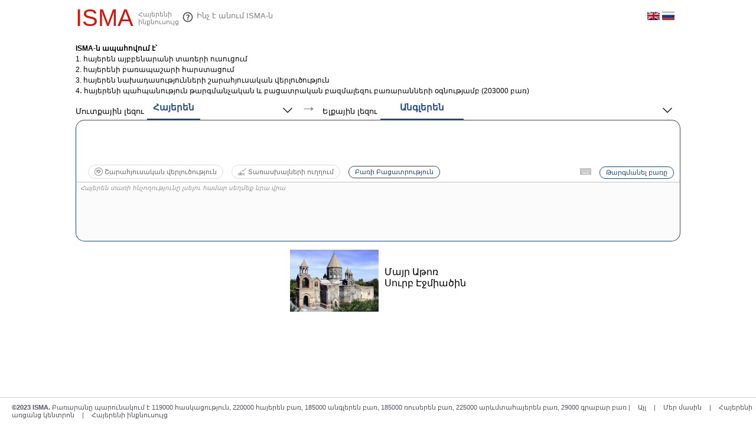

--- FILE ---
content_type: text/html
request_url: http://www.translator.am/am/index.html?a=505101058
body_size: 7518
content:
<!DOCTYPE HTML>

<html>
    <head>

    <meta http-equiv="Content-Type" content="text/html; charset=utf-8">
        <meta name="viewport" content="width=device-width, initial-scale=1,maximum-scale=1.0">

    <meta name="keywords" content="հայերեն-անգլերեն բառարան,հայ-անգլերեն բառարան,անգլերեն-հայերեն բառարան,հայերեն-ռուսերեն բառարան,հայ-ռուսերեն բառարան,ռուսերեն-հայերեն բառարան,արևմտահայերեն-անգլերեն բառարան,անգլերեն-արևմտահայերեն բառարան,արևմտահայերեն-ռուսերեն բառարան,ռուսերեն-արևմտահայերեն բառարան,գրաբար-աշխարհաբար բառարան,գրաբար-ռուսերեն բառարան,գրաբար-անգլերեն բառարան,ռուսերեն-անգլերեն բառարան,անգլերեն-ռուսերեն բառարան,Անգլերեն-հայերեն թարգմանիչ,Հայերեն-անգլերեն թարգմանիչ,Արևմտահայերեն-հայերեն թարգմանիչ,Անգլերեն-արևմտահայերեն թարգմանիչ,Անգլերեն-հայերեն բառարան,Հայերեն-անգլերեն բառարան,Արևմտահայերեն-հայերեն բառարան,Անգլերեն-արևմտահայերեն բառարան,Ռուսերեն-հայերեն բառարան,Հայ-ռուսերեն բառարան,Հայերեն-ֆրանսերեն բառարան,Հայ-ֆրանսերեն բառարան,Ֆրանսերեն-հայերեն բառարան,Հայերեն-գերմաներեն բառարան,Հայ-գերմաներեն բառարան,Գեմաներեն-հայերեն բառարան,Հայերեն-քրդերեն բառարան,Քրդերեն-հայերեն բառարան,Հայերեն-գրաբար բառարան,Գրաբար-հայերեն բառարան,Հայերեն-լատիներեն բառարան,Գրաբար-ֆրանսերեն բառարան,Գրաբար-անգլերեն բառարան,Գրաբար-ռուսերեն բառարան,Գրաբար-գերմաներեն բառարան,Համշենահայերեն հայերեն բառարան,Հայերեն hամշենահայերեն բառարան">
    <meta name="robots" content="հայերեն-անգլերեն բառարան,հայ-անգլերեն բառարան,անգլերեն-հայերեն բառարան,հայերեն-ռուսերեն բառարան,հայ-ռուսերեն բառարան,ռուսերեն-հայերեն բառարան,արևմտահայերեն-անգլերեն բառարան,անգլերեն-արևմտահայերեն բառարան,արևմտահայերեն-ռուսերեն բառարան,ռուսերեն-արևմտահայերեն բառարան,գրաբար-աշխարհաբար բառարան,գրաբար-ռուսերեն բառարան,գրաբար-անգլերեն բառարան,ռուսերեն-անգլերեն բառարան,անգլերեն-ռուսերեն բառարան,Անգլերեն-հայերեն թարգմանիչ,Հայերեն-անգլերեն թարգմանիչ,Արևմտահայերեն-հայերեն թարգմանիչ,Անգլերեն-արևմտահայերեն թարգմանիչ,Անգլերեն-հայերեն բառարան,Հայերեն-անգլերեն բառարան,Արևմտահայերեն-հայերեն բառարան,Անգլերեն-արևմտահայերեն բառարան,Ռուսերեն-հայերեն բառարան,Հայ-ռուսերեն բառարան,Հայերեն-ֆրանսերեն բառարան,Հայ-ֆրանսերեն բառարան,Ֆրանսերեն-հայերեն բառարան,Հայերեն-գերմաներեն բառարան,Հայ-գերմաներեն բառարան,Գեմաներեն-հայերեն բառարան,Հայերեն-քրդերեն բառարան,Քրդերեն-հայերեն բառարան,Հայերեն-գրաբար բառարան,Գրաբար-հայերեն բառարան,Հայերեն-լատիներեն բառարան,Գրաբար-ֆրանսերեն բառարան,Գրաբար-անգլերեն բառարան,Գրաբար-ռուսերեն բառարան,Գրաբար-գերմաներեն բառարան,Համշենահայերեն հայերեն բառարան,Հայերեն hամշենահայերեն բառարան">



    <link href="../style.css" rel="stylesheet" type="text/css">
        <link href="style.css" rel="stylesheet" type="text/css">
        <link href="../webfont/onlinewebfonts.css" rel="stylesheet" type="text/css">

    <title>ISMA</title>

    <script language="javascript" src="../script/transscript.js"></script>
    <script language="javascript" src="../script/autosize.js"></script>

    <link rel = "stylesheet" type = "text/css" href = "../keyboard/keyboard.css">
    <script src="../keyboard/jquery-1.10.2.min.js"></script>
    <script src="../keyboard/jquery-ui.js"></script>
    <script src = "../keyboard/keyboard.js"></script>

    <script language="JavaScript" type="text/javascript" >

    <!--

    var firstCall = true;

     function setIframeHeight() {

        var iframeId = 'DestFormID'

        try {

               var frame = document.getElementById(iframeId);

               innerDoc = (frame.contentWindow.document) ? frame.contentWindow.document : frame.contentDocument;

               var objToResize = (frame.style) ? frame.style : frame;

               if(innerDoc && innerDoc.body){
                  objToResize.height = innerDoc.body.scrollHeight+2 + 'px';
                }
               if(document.getElementById("wait_div")) {
                   document.getElementById("wait_div").style.display = "none";
               }
           }

           catch (err) {

               console.log(err.message);

           }

        setTimeout(setIframeHeight, 1000);

    }



    function openEncyclopedia(word, prev_word, next_word, reloadwnd){

        if(word){

            enclSearchConvept(word, prev_word, next_word, reloadwnd);

        }

        else{

            window.location.href = "../am/encyclopedia2.php";

        }

    }

    -->

    </script>

    </head>



<body onLoad="javascript:document.getElementById('SourceFildID').focus();changeInputLang('l2');changeOutputLang('ol1');changeOutputLang('ol2');">
<div class="ismaMain arm">
	<!-- <div class="headI"> -->
     <!-- <div class="widthI"> -->
         <!-- <div>Ո՛չ Քոչարյանին, ո՛չ Սերժին, ո՛չ Լևոնին,  ո՛չ թալանին, ո՛չ մարդասպանությանը</div></div> -->
    <!-- </div> -->

    <div class="contentI">
        <div class="widthI">


            <form action="../sentence.php" method="post" enctype="application/x-www-form-urlencoded" name="TransTextForm" target="DestForm" id="TransTextFormID" width="100%">

                <div class="lang" >
                    <!--<a href="#" class="active">Գլխավոր</a> <span>|</span> <a href="downloads.html">Բեռնավորել "ISMA agent"-ները</a> <span>|</span> -->



                    <a href="../en/index.html"><img src="images/en.jpg" border="0"></a>

                    <a href="../ru/index.html"><img src="images/ru.jpg" border="0"></a>

                    <!-- <a href="../tr/index.html" ><img src="images/tr.jpg" border="0"></a> -->

                </div>

                <input name="TransTimeout" id="TransTimeoutID" type="hidden"  value="60" width="0" height="0" border="0">

                <input name="ToTrans" id="ToTransID" type="hidden"  value="" width="0" height="0" border="0">

                <input name="face_language" id="face_language" type="hidden" value="armenian" width="0" height="0">

                <input type="hidden" name="trans_direction" id="trans_direction" value="" width="0" height="0" border="0">
                <input type="hidden" name="translate_mode" id="translate_mode" value="" width="0" height="0" border="0">

                <input type="hidden" name="to_langs" id="to_langs" value="" width="0" height="0" border="0">
                <div class="logo logo_top">
                    <span>ISMA</span>&nbsp;&nbsp;<strong>Հայերենի<br/> ինքնուսույց</strong>
					<div class="help" style='padding-left:5px; display: inline-block; vertical-align: top'><a title="Օգնություն" style="text-decoration: none" href="help.html" target="_blank"><svg version="1.1" xmlns="http://www.w3.org/2000/svg" xmlns:xlink="http://www.w3.org/1999/xlink" x="0px" y="0px" width="20px"
	 height="20px" viewBox="0 0 24 24" style="enable-background:new 0 0 24 24;" xml:space="preserve">
<g id="Icons" style="opacity:0.75;">
	<g id="help">
		<path id="circle" style="fill-rule:evenodd;clip-rule:evenodd;" d="M12.001,2.085c-5.478,0-9.916,4.438-9.916,9.916
			c0,5.476,4.438,9.914,9.916,9.914c5.476,0,9.914-4.438,9.914-9.914C21.915,6.523,17.477,2.085,12.001,2.085z M12.002,20.085
			c-4.465,0-8.084-3.619-8.084-8.083c0-4.465,3.619-8.084,8.084-8.084c4.464,0,8.083,3.619,8.083,8.084
			C20.085,16.466,16.466,20.085,12.002,20.085z"/>
		<g id="question_mark">
			<path id="top" style="fill-rule:evenodd;clip-rule:evenodd;" d="M11.766,6.688c-2.5,0-3.219,2.188-3.219,2.188l1.411,0.854
				c0,0,0.298-0.791,0.901-1.229c0.516-0.375,1.625-0.625,2.219,0.125c0.701,0.885-0.17,1.587-1.078,2.719
				C11.047,12.531,11,15,11,15h1.969c0,0,0.135-2.318,1.041-3.381c0.603-0.707,1.443-1.338,1.443-2.494S14.266,6.688,11.766,6.688z"
				/>
			<rect id="bottom" x="11" y="16" style="fill-rule:evenodd;clip-rule:evenodd;" width="2" height="2"/>
            <span>Ինչ է անում ISMA-ն</span>
		</g>
	</g>
</g>
<g id="Guides" style="display:none;">
</g>
</svg>
</a></div>

                </div>
                <div style="display: inline-block;clear: both; line-height: 1.5; font-size: 12px; padding: 10px 0"><strong>ISMA-ն ապահովում է՝</strong><br> 1. հայերեն այբբենարանի տառերի ուսուցում<br>
                    2. հայերենի բառապաշարի հարստացում<br>
                    3. հայերեն նախադասությունների շարահյուսական վերլուծություն<br>
                    4․ հայերենի պահպանություն թարգմանչական և բացատրական բազմալեզու բառարանների օգնությամբ (203000 բառ)</div>
                <div class="language_div">
                    <div>
                       <!-- <div class="logo ">
                            <span>ISMA</span>&nbsp;&nbsp; <strong>Բացատրական բառարան</strong>

                        </div>-->
                        <div class="input_lang" style="align-self: flex-end; white-space: nowrap"><label>Մուտքային լեզու</label> <a href="#" class="langselect" id="in1"  onload="setInLang()" ></a></div>
                        <input type="hidden" id="inId1" value="l1" />
                        <input type="hidden" id="inId2" value="l2" />



                    </div>
                    <span class="angle" ><span id="angle_in" class="i_angle_up" onclick='openLangeDiv("in")'></span>
                    <div class="inout_langs" id="in">
                            <a href="#" class="langselect" id="l1" onClick="changeInputLang('l1')">Անգլերեն</a>

                            <a href="#" class="langnoselect" id="l2" onClick="changeInputLang('l2')">Հայերեն</a>
                            <a href="#" class="langnoselect" id="l5" onClick="changeInputLang('l5')">Գրաբար</a>
                            <a href="#" class="langnoselect" id="l3" onClick="changeInputLang('l3')">Արևմտահայերեն</a>
                            <a href="#" class="langnoselect" id="l13" onclick="changeInputLang('l13')">Համշենահայերեն</a>

                            <a href="#" class="langnoselect" id="l4" onClick="changeInputLang('l4')">Ռուսերեն</a>

                            <a href="#" class="langnoselect" id="l6" onClick="changeInputLang('l6')">Լատիներեն</a>
                            <a href="#" class="langnoselect" id="l7" onClick="changeInputLang('l7')">Թալիշերեն</a>
                            <a href="#" class="langnoselect" id="l8" onClick="changeInputLang('l8')">Թուրքերեն</a>
                            <a href="#" class="langnoselect" id="l9" onClick="changeInputLang('l9')">Գերմաներեն</a>
                            <a href="#" class="langnoselect" id="l101" onClick="changeInputLang('l101')">Եզդիերեն</a>
                            <a href="#" class="langnoselect" id="l10" onClick="changeInputLang('l10')">Քրդերեն</a>
                            <a href="#" class="langnoselect" id="l11" onClick="changeInputLang('l11')">Ֆրանսերեն</a>
                            <a href="#" class="langnoselect" id="l12" onClick="changeInputLang('l12')">Զազաերեն</a>
                            <a href="#" class="langnoselect" id="l14" onclick="changeInputLang('l14')">Լեզգիերեն</a>
                        </div>
                    </span>
                    <!--<span class="arrow" id="arrow" onclick="langeExchange()">⇆</span>-->
                    <span class="arrow">&rarr;</span>
                    <div>
                        <!-- <span id="langs_div" class=""><a href="#" class="langselect ol2" id="eol2" onClick="changeTopLang(event)"></a></span> -->

                         <div class="input_lang" style="align-self: flex-end; white-space: nowrap"><label>Ելքային լեզու</label><span id="langs_div" class=""><a href="#" class="langselect ol2" id="eol2" onClick="changeTopLang(event)"></a></span></div>
                         <!-- <div class="input_lang" style="align-self: flex-end; white-space: nowrap"><label>Մուտքային լեզու</label> <a href="#" class="langselect" id="in1"  onload="setInLang()" ></a></div> -->

                        <input type="hidden" id="outId1" value="ol2" />
                        <input type="hidden" id="outId2" value="1" />



                    </div>
                    <span class="angle" ><span id="angle_out" class="i_angle_up dddd" onclick='openLangeDiv("out")'></span>
                        <div class="inout_langs ddd" id="out">
                            <a href="#" class="langnoselect" id="ol1" onClick="changeOutputLang('ol1')">Անգլերեն</a>

                            <a href="#" class="langselect" id="ol2" onClick="changeOutputLang('ol2')">Հայերեն</a>

                            <a href="#" class="langnoselect" id="ol3" onClick="changeOutputLang('ol3')">Արևմտահայերեն</a>
                            <a href="#" class="langnoselect" id="ol13" onclick="changeOutputLang('ol13')">Համշենահայերեն</a>
                            <a href="#" class="langnoselect" id="ol5" onClick="changeOutputLang('ol5')">Գրաբար</a>

                            <a href="#" class="langnoselect" id="ol4" onClick="changeOutputLang('ol4')">Ռուսերեն</a>


                            <a href="#" class="langnoselect" id="ol6" onClick="changeOutputLang('ol6')">Լատիներեն</a>
                            <a href="#" class="langnoselect" id="ol7" onClick="changeOutputLang('ol7')">Թալիշերեն</a>
                            <a href="#" class="langnoselect" id="ol8" onClick="changeOutputLang('ol8')">Թուրքերեն</a>
                            <a href="#" class="langnoselect" id="ol9" onClick="changeOutputLang('ol9')">Գերմաներեն</a>
                            <a href="#" class="langnoselect" id="ol101" onClick="changeOutputLang('ol101')">Եզդիերեն</a>
                            <a href="#" class="langnoselect" id="ol10" onClick="changeOutputLang('ol10')">Քրդերեն</a>
                            <a href="#" class="langnoselect" id="ol11" onClick="changeOutputLang('ol11')">Ֆրանսերեն</a>
                            <a href="#" class="langnoselect" id="ol12" onclick="changeOutputLang('ol12')">Զազաերեն</a>
                            <a href="#" class="langnoselect" id="ol14" onclick="changeOutputLang('ol14')">Լեզգիներ</a>

                        </div></span>
                </div>

                <div class="fromI">

                    <textarea id="SourceFildID" name="SourceFild"  autofocus onchange="textarea_empty()"></textarea><br />
                    <div class="bottomIcon">
                        <div>


                            <a href="#" id="atransBntID" onClick="javascript:return AnalyseFormSubmit();" class="enc_link"><em class="i_edit_text" title="Շարահյուսական վերլուծություն" onClick="javascript:return AnalyseFormSubmit();" ></em> <span>Շարահյուսական վերլուծություն</span></a>
                            <a href="#" id="spellBntID" onClick="javascript:return SpellChecker();" class="enc_link"><em class="i_spell_check"  title="Տառասխալների ուղղում" onClick="javascript:return SpellChecker();"></em> <span>Տառասխալների ուղղում</span></a>
							<a href="#" onclick="openEncyclopediaForTranslationWord()" class="enc_link">Բառի Բացատրություն</a>
                            <!--<input id="gtransBntID" type="button" name="" value="Հանրագիտարան" class="button1" onClick="openEncyclopedia(window.document.getElementById('SourceFildID').value,'','',true)" onMouseOver="javascript:document.getElementById('gtransBntID').className = 'button1 hover1';" onMouseOut="javascript:document.getElementById('gtransBntID').className = 'button1';">-->


                        </div>
                        <div class="last_div">

                            <svg version="1.0" title="Թարգմանել" onClick="javascript:return TranslateWord();"  id="wtransBntID" xmlns="http://www.w3.org/2000/svg"
                                 width="150.000000pt" height="150.000000pt" viewBox="0 0 150.000000 150.000000"
                                 preserveAspectRatio="xMidYMid meet" class="enter_button">

                                <g transform="translate(0.000000,150.000000) scale(0.100000,-0.100000)"
                                   fill="#000000" stroke="none">
                                    <path d="M682 1424 c-18 -9 -43 -31 -55 -48 -21 -29 -22 -42 -25 -253 l-3
                                    -222 -222 -3 c-211 -3 -224 -4 -253 -25 -63 -45 -65 -58 -62 -405 3 -305 4
                                    -314 25 -344 47 -66 29 -65 675 -62 l583 3 31 22 c66 47 64 31 64 663 0 632 2
                                    616 -64 663 -30 21 -38 22 -346 24 -275 3 -319 1 -348 -13z m669 -73 l29 -29
                                    0 -572 0 -572 -29 -29 -29 -29 -572 0 -572 0 -29 29 -29 29 0 302 0 302 29 29
                                    29 29 221 0 c208 0 222 1 241 20 19 19 20 33 20 241 l0 221 29 29 29 29 302 0
                                    302 0 29 -29z"/>
                                    <path d="M997 1044 c-4 -4 -7 -99 -7 -211 0 -236 -8 -266 -80 -303 -36 -18
                                    -58 -20 -272 -20 l-232 0 68 69 c69 70 82 102 42 109 -22 5 -216 -183 -216
                                    -208 0 -25 194 -213 216 -208 40 7 27 39 -42 109 l-68 69 239 0 c270 0 292 5
                                    352 73 49 56 54 89 51 317 -3 198 -4 205 -23 208 -12 2 -24 0 -28 -4z"/>
                                </g>
                            </svg>



                            <div>
                                <span class="wordsCountSpan" id="wordsCountSpan"><input type="text" id="wordCount">/60</span>
                                <a href="#" id="keyboardicon" onclick="viewKeyboard();changeVirtualKeyboardView();" title="Ակտիվացնել Վիրտուալ Ստեղնաշարը"><img src="../keyboard/keyboard.png"></a>
                                <input type="hidden" id="virtualkeyboardenable" value="false">

                            </div>
                            <a href="#" onClick="javascript:return TranslateWord();" id="wtransBntID" class="enc_link mobile_link">Թարգմանել բառը</a>
                        </div>
                    </div>
                </div>
                <div class="toI">
                    <div class="listenletters"><input id='listenLetters' type="checkbox" checked="checked"> Հայերեն տառի հնչողությունը լսելու համար սեղմեք նրա վրա <div id="wait_div" style="display:none; text-align:center;"><img src="../img/reload.gif"/></div></div>
                    <iframe src="../empty.php" name="DestForm"

                            marginwidth="0" marginheight="0"
 allowtransparency="true"
                            frameborder="0"  id="DestFormID" scrolling="auto"

                             style="min-height: 100px;max-height: 100%"

                            onload="setIframeHeight();"></iframe>
							<div style="display:flex; justify-content:center; align-items: center;margin:auto"><br><img src="../img/ejmiacin.jpg" style="max-width:150px; margin: 10px 10px 0 0"/>Մայր Աթոռ<br> Սուրբ Էջմիածին</div>


                </div>


            </form>

            <table id="virtualKeyboard" class="keyboard_skin" cellpadding="0" cellspacing="0" style="display:none; ">
                <tr>
                    <td>
                        <table style="width:100%">
                            <tr>
                                <td nowrap="nowrap" style="text-align:left; padding-bottom:5px;" width="100%" >
                                    <!--
                                    <select id="layout" style="display:none;"></select>
                                    <select id="languagesSelect">
                                        <option value="English">English</option>
                                        <option value="Russian">Russian(Phonetic)</option>
                                        <option value="Armenian">Armenian(Phonetic)</option>
                                        <option value="French">French</option>
                                        <option value="German">German</option>
                                        <option value="Spanish">Spanish</option>
                                        <option value="Turkish">Turkish</option>
                                        <option value="Talysh">Talysh</option>
                                        <option value="Kurdish">Kurdish</option>
                                        <option value="Lezghin">Lezghin</option>
                                        <option value="Zazaki">Zazaki</option>
                                    </select>
                                    -->
                                    <select id="languagesSelect">
                                        <option value="English">English</option>
                                        <option value="Russian">Russian(Phonetic)</option>
                                        <option value="Armenian">Armenian(Phonetic)</option>
                                        <option value="French">French</option>
                                        <option value="German">German</option>
                                        <option value="Spanish">Spanish</option>
                                        <option value="Turkish">Turkish</option>
                                        <option value="Talysh">Talysh</option>
                                        <option value="Kurdish">Kurdish</option>
                                        <option value="Lezghin">Lezghin</option>
                                        <option value="Zazaki">Zazaki</option>
                                    </select>
                                </td>
                                <td>
                                    <a href="#" onclick="closeKeyboard()" style="text-decoration:none;">X</a>
                                </td>
                            </tr>
                        </table>
                    </td>
                </tr>
                <tr>
                    <td>
                        <table class="keyboard_items" cellpadding="0" cellspacing="0">
                            <tr class="row">
                                <td>
                                    <table>
                                        <tr>
                                            <td class="keytd">
                                                <div id="key096" class="key">`</div>
                                            </td>
                                            <td class="keytd">
                                                <div id="key049" class="key">1</div>
                                            </td>
                                            <td class="keytd">
                                                <div id="key050" class="key">2</div>
                                            </td>
                                            <td class="keytd">
                                                <div id="key051" class="key">3</div>
                                            </td>
                                            <td class="keytd">
                                                <div id="key052" class="key">4</div>
                                            </td>
                                            <td class="keytd">
                                                <div id="key053" class="key">5</div>
                                            </td>
                                            <td class="keytd">
                                                <div id="key054" class="key">6</div>
                                            </td>
                                            <td class="keytd">
                                                <div id="key055" class="key">7</div>
                                            </td>
                                            <td class="keytd">
                                                <div id="key056" class="key">8</div>
                                            </td>
                                            <td class="keytd">
                                                <div id="key057" class="key">9</div>
                                            </td>
                                            <td class="keytd">
                                                <div id="key048" class="key">0</div>
                                            </td>
                                            <td class="keytd">
                                                <div id="key045" class="key">-</div>
                                            </td>
                                            <td class="keytd">
                                                <div id="key061" class="key">=</div>
                                            </td>
                                            <td class="keytd">
                                                <div id="key008" class="key backspace">BackSpace</div>
                                            </td>
                                        </tr>
                                    </table>
                                </td>
                            </tr>

                            <tr class="row">
                                <td>
                                    <table>
                                        <tr>
                                            <td class="keytd">
                                                <div id="key009" class="key tab">Tab</div>
                                            </td>
                                            <td class="keytd">
                                                <div id="key113" class="key">q</div>
                                            </td>
                                            <td class="keytd">
                                                <div id="key119" class="key">w</div>
                                            </td>
                                            <td class="keytd">
                                                <div id="key101" class="key">e</div>
                                            </td>
                                            <td class="keytd">
                                                <div id="key114" class="key">r</div>
                                            </td>
                                            <td class="keytd">
                                                <div id="key116" class="key">t</div>
                                            </td>
                                            <td class="keytd">
                                                <div id="key121" class="key">y</div>
                                            </td>
                                            <td class="keytd">
                                                <div id="key117" class="key">u</div>
                                            </td>
                                            <td class="keytd">
                                                <div id="key105" class="key">i</div>
                                            </td>
                                            <td class="keytd">
                                                <div id="key111" class="key">o</div>
                                            </td>
                                            <td class="keytd">
                                                <div id="key112" class="key">p</div>
                                            </td>
                                            <td class="keytd">
                                                <div id="key091" class="key">[</div>
                                            </td>
                                            <td class="keytd">
                                                <div id="key093" class="key">]</div>
                                            </td>
                                            <td class="keytd">
                                                <div id="key092" class="key slash">\</div>
                                            </td>
                                        </tr>
                                    </table>
                                </td>
                            </tr>
                            <tr class="row">
                                <td>
                                    <table>
                                        <tr>
                                            <td class="keytd">
                                                <div id="key020" class="key caps_lock">CapsLock</div>
                                            </td>
                                            <td class="keytd">
                                                <div id="key097" class="key">a</div>
                                            </td>
                                            <td class="keytd">
                                                <div id="key115" class="key">s</div>
                                            </td>
                                            <td class="keytd">
                                                <div id="key100" class="key">d</div>
                                            </td>
                                            <td class="keytd">
                                                <div id="key102" class="key">f</div>
                                            </td>
                                            <td class="keytd">
                                                <div id="key103" class="key">g</div>
                                            </td>
                                            <td class="keytd">
                                                <div id="key104" class="key">h</div>
                                            </td>
                                            <td class="keytd">
                                                <div id="key106" class="key">j</div>
                                            </td>
                                            <td class="keytd">
                                                <div id="key107" class="key">k</div>
                                            </td>
                                            <td class="keytd">
                                                <div id="key108" class="key">l</div>
                                            </td>
                                            <td class="keytd">
                                                <div id="key059" class="key">;</div>
                                            </td>
                                            <td class="keytd">
                                                <div id="key039" class="key">'</div><!--  39 -->
                                            </td>
                                            <td class="keytd">
                                                <div id="key013" class="key enter">Enter</div>
                                            </td>
                                        </tr>
                                    </table>
                                </td>
                            </tr>
                            <tr class="row">
                                <td>
                                    <table>
                                        <tr>
                                            <td class="keytd">
                                                <div id="key160" class="key left_shift">Shift</div>
                                            </td>
                                            <td class="keytd">
                                                <div id="key122" class="key">z</div>
                                            </td>
                                            <td class="keytd">
                                                <div id="key120" class="key">x</div>
                                            </td>
                                            <td class="keytd">
                                                <div id="key099" class="key">c</div>
                                            </td>
                                            <td class="keytd">
                                                <div id="key118" class="key">v</div>
                                            </td>
                                            <td class="keytd">
                                                <div id="key098" class="key">b</div>
                                            </td>
                                            <td class="keytd">
                                                <div id="key110" class="key">n</div>
                                            </td>
                                            <td class="keytd">
                                                <div id="key109" class="key">m</div>
                                            </td>
                                            <td class="keytd">
                                                <div id="key044" class="key">,</div>
                                            </td>
                                            <td class="keytd">
                                                <div id="key046" class="key">.</div>
                                            </td>
                                            <td class="keytd">
                                                <div id="key047" class="key">/</div>
                                            </td>
                                            <td class="keytd">
                                                <div id="key161" class="key right_shift">Shift</div>
                                            </td>
                                        </tr>
                                    </table>
                                </td>
                            </tr>
                            <tr class="row">
                                <td>
                                    <table style="width:100%;">
                                        <tr>
                                            <td class="keytd" style="width:100%; padding-left:95px; padding-right:110px;" >
                                                <div id="key032" class="key space">Space</div>
                                            </td>
                                        </tr>
                                    </table>
                                </td>
                            </tr>
                        </table>
                    </td>
                </tr>
            </table>
            <div class="divI" style="display:none">

                <form method="post" action="analyse.php" enctype="application/x-www-form-urlencoded" name="analyseform" target="DestForm">

                    Նախադասություն:<br>

                    <input type="hidden" value="" name="inputtext" id="inputtext">

                </form>

            </div>

            <div style="height: 5px; background-color: #ffffff; color: #ffffff; user-select: none; -moz-user-select: none; -khtml-user-select: none; -webkit-user-select: none; -o-user-select: none; overflow: hidden;">
                հայերեն անգլերեն բառարան,հայ անգլերեն բառարան,անգլերեն հայերեն բառարան,հայերեն ռուսերեն
                բառարան,հայ ռուսերեն բառարան,ռուսերեն հայերեն բառարան,արևմտահայերեն անգլերեն
                բառարան,անգլերեն արևմտահայերեն բառարան,արևմտահայերեն ռուսերեն բառարան,ռուսերեն արևմտահայերեն
                բառարան,գրաբար աշխարհաբար բառարան,գրաբար ռուսերեն բառարան,գրաբար անգլերեն բառարան,ռուսերեն անգլերեն
                բառարան,անգլերեն ռուսերեն բառարան,Անգլերեն հայերեն թարգմանիչ,Հայերեն անգլերեն
                թարգմանիչ,Արևմտահայերեն հայերեն թարգմանիչ,Անգլերեն արևմտահայերեն թարգմանիչ,Անգլերեն հայերեն
                բառարան,Հայերեն անգլերեն բառարան,Արևմտահայերեն հայերեն բառարան,Անգլերեն արևմտահայերեն
                բառարան,Ռուսերեն հայերեն բառարան,Հայ ռուսերեն բառարան,Հայերեն ֆրանսերեն բառարան,Հայ ֆրանսերեն
                բառարան,Ֆրանսերեն հայերեն բառարան,Հայերեն գերմաներեն բառարան,Հայ գերմաներեն բառարան,Գեմաներեն հայերեն
                բառարան,Հայերեն քրդերեն բառարան,Քրդերեն հայերեն
                բառարան,Հայերեն գրաբար բառարան,Գրաբար հայերեն բառարան,Հայերեն լատիներեն բառարան,Գրաբար ֆրանսերեն
                բառարան,Գրաբար անգլերեն բառարան,Գրաբար ռուսերեն բառարան,Գրաբար գերմաներեն բառարան,Համշենահայերեն հայերեն
                բառարան,Հայերեն hամշենահայերեն բառարան
            </div>
           <!-- <input id='listenLetters' type="checkbox" checked="checked"><font Size=3>Հայերեն տառի հնչողությունը լսելու համար սեղմեք նրա վրա</font>-->

            <!--<div class="agent_trans" id="advertising">
                <a href="http://hayeren.hayastan.com/ab.html" target="_blank">Այբուբեն</a><br/><br/>
                <a href="https://play.google.com/store/apps/details?id=am.translator.ismatranslator" target="_blank"><img width="140" alt="app on google play" src="../img/androidappb170.png"></a><br/><br/>
                <a href="http://www.windowsphone.com/en-us/store/app/isma-translator/dc90b278-39f9-42e6-831d-cfc09a9f6678" target="_blank"><img width="140" alt="app on windows phone store" src="../img/windowsphoneb170.png"></a><br/><br/>
                <a href="https://gulbenkian.pt/armenian-communities/" target="_blank" id="gulbenkian" style="display:none;"><img width="140" alt="Գալուստ Գյուլբենկյան հիմնադրամ" src="../img/gubenkian.png"></a>
            </div>-->
        </div>


    </div>
    <div class="footerI">
        <b>&copy;2023 ISMA.</b> <span>Բառարանը պարունակում է 119000 հասկացություն, 220000 հայերեն բառ, 185000 անգլերեն բառ, 185000 ռուսերեն բառ, 225000 արևմտահայերեն բառ, 29000 գրաբար բառ</span> |  <a href="aboutus.html">Այլ</a> | <a href="contactus.html">Մեր մասին</a> | <a href="armenian_center.html">Հայերենի առցանց կենտրոն</a> | <a href="manual.html">Հայերենի ինքնուսույց</a>
    </div>

</div>




<script language="javascript" type="text/javascript">
</script>



<script type="text/javascript">

//var gaJsHost = (("https:" == document.location.protocol) ? "https://ssl." : "http://www.");

//document.write(unescape("%3Cscript src='" + gaJsHost + "google-analytics.com/ga.js' type='text/javascript'%3E%3C/script%3E"));

</script>

<script type="text/javascript">

    String.prototype.trim = function() {
        return this.replace(/^\s+|\s+$/g,"");
    }

    function textarea_empty(){
        if(document.getElementById("SourceFildID").value.trim() == ''){

            document.getElementById("DestFormID").contentWindow.document.location.href ="../empty.php";
            document.getElementById("wordsCountSpan").style.display="none";
        }
    }

    var id=document.getElementById('inId1').value;
    document.getElementById("in1").innerHTML=document.getElementById(id).textContent;

    var ido=document.getElementById('outId1').value;
    document.getElementById("eol2").innerHTML=document.getElementById(ido).textContent;


    document.addEventListener("click", function(event) {
        // If user clicks inside the element, do nothing
        if (event.target.closest(".angle")) {

        } else {
            // If user clicks outside the element, hide it!
            document.getElementById("in").style.display = "none";
            document.getElementById("out").style.display = "none";
            document.getElementById('angle_in').style.transform="rotate(180deg)";
            document.getElementById('angle_out').style.transform="rotate(180deg)";
        }

    });
    autosize(document.querySelectorAll('textarea'));
    autosize(document.querySelectorAll('iframe'));
try {

var pageTracker = _gat._getTracker("UA-7583191-1");

pageTracker._trackPageview();

} catch(err) {}</script>

</body>

</html>



--- FILE ---
content_type: text/html; charset=UTF-8
request_url: http://www.translator.am/empty.php
body_size: 171
content:
<!DOCTYPE html >
<head>
<meta http-equiv="Content-Type" content="text/html; charset=utf-8" />
    <link href="iframe.css" rel="stylesheet" type="text/css">
<title></title>
</head>
<body >

</body>
</html>

--- FILE ---
content_type: text/html; charset=UTF-8
request_url: http://www.translator.am/empty.php
body_size: 171
content:
<!DOCTYPE html >
<head>
<meta http-equiv="Content-Type" content="text/html; charset=utf-8" />
    <link href="iframe.css" rel="stylesheet" type="text/css">
<title></title>
</head>
<body >

</body>
</html>

--- FILE ---
content_type: text/css
request_url: http://www.translator.am/style.css
body_size: 3523
content:
body,
html{
	height: 100%;
	font-family: Arial, Helvetica, "Arial Unicode", sans-serif;
	font-size: 16px;
	margin:0;
	padding:0;
}
*{
	outline: none;
	box-sizing: border-box;
}
.logo_top{
	display: flex;
    align-items: center;
	position: relative;
    margin-top: -30px;
margin-bottom: 10px;
align-self: flex-start;
}
.logo span{font-size:2.5rem; color:#dd1108;}
.logo em{font-size:smaller; color:#848b98;}
.help span{
	vertical-align: top;
	font-size: 0.8rem!important;
	color:#7e7f80 ;
	text-decoration: none;
	margin-left: 5px;
}
.logo strong{
	display:inline-block;
	color: #7e7f80;
    font-weight: normal;
    font-size: 11px;}
.ismaMain{
	width: 100%;
	height: 100%;
	display: flex;
	display: -webkit-flex;
	flex-direction: column;
	-webkit-flex-direction: column;
}
.ismaMain .headI{
	float: left;
	width: 100%;

	border-bottom:1px solid #ccc;
	padding: 5px 10px;
}
.enc .headI{
	display: flex;
	display: -webkit-flex;
	align-items: center;
	white-space: nowrap;
	justify-content: space-between;
	-webkit-justify-content: space-between;
}
.enc .headI .search{
	display: flex;
	display: -webkit-flex;
}
.enc .headI .search input{
	width: 250px;
	max-width: 100%;
	border: 1px solid #ccc;
	border-radius: 15px;
}
.button_srch{
	border: 0;
	background: none;
	cursor: pointer;
}
.headI .logo{
float: left;
}
.headI .logo a{ text-decoration: none}
.headI .lang{ float: right}
.widthI{
	height: 100%;
	max-width:1024px;
	margin: auto;
}
form{
	height: 100%;
	display: flex;
	display: -webkit-flex;
	flex-direction: column;
	-webkit-flex-direction: column;
}
.logo{
	font-size:0.95rem;
	color:#4d535f;
}



.lang{
	position: relative;
	text-align: right;
	padding:10px 10px 0 0;
	margin-bottom: 0;
}
#langs_div{
	width: 100%;
	display: flex;
	display: -webkit-flex;
	overflow: hidden;
}
#langs_div a{
	flex:1;
	-webkit-flex:1;
	max-width: 30%;
	text-align: center;
	overflow: hidden;
	text-overflow: ellipsis;
}
.input_lang{
	align-self: flex-end;
	-webkit-align-self: flex-end;
	white-space: nowrap;
	overflow: hidden;
	width: 100%;
	display: flex;
	display: -webkit-flex
}
.input_lang label{align-self: center;-webkit-align-self: center;}

.contentI{
	height: 100%;
	overflow: auto;
	padding: 10px;
}
.footerI{
	font-size: 0.7rem;
	color: #4F535F;
	border-top: 1px solid #ccc;
	padding: 10px 0 10px 20px;
}
.footerI a {
	text-decoration: none;
	color: #4f535f;
	margin: 0 10px 0 10px;
}


.ismaMain textarea{
	width: 100%;
	height: 50px;
	max-height: 130px;
	overflow: auto!important;
	border: 0;
	resize: none;
	outline: none;
}

.fromI{
	position: relative;
	border: 1px solid #214690;
	border-bottom: 1px solid #c2c2c2;
	border-radius: 15px 15px 0 0;
	padding: 5px 10px;
}
.bottomIcon{
	height: 40px;
	display: flex;
	display: -webkit-flex;
	justify-content: space-between;
	-webkit-justify-content: space-between;
	align-items: flex-end;
	-webkit-align-items: flex-end;
}
.bottomIcon em{
	font-family: "onlinewebfonts";
	font-style: normal;
	font-size: 0.9rem;
	color: #6b6a6a;
	cursor: pointer;
}
.bottomIcon em:hover{
	color: #444;
}
.bottomIcon em:first-child{
	/*margin-right: 15px;*/
}
.bottomIcon > div:last-child{ margin-right: 60px}
.enter_button{
	position: absolute;
	width: auto;
	height: 40px;
	right: 10px;
	bottom:5px;
	cursor:pointer;
}
.enter_button g{fill: #214690;}
.wordsCountSpan{
	font-size:0.8rem;
	color:#757575;
	display: none;
	margin-right: 10px;
}
.wordsCountSpan input{
	width:20px;
	font-size:0.8rem;
	color:#757575;
	text-align: right;
	background: 0;
	border:0;
}
.toI{
	width: 100%;
	height: 100%;
	max-height: 100%;
	border-radius: 3px;
	border-top: 0;
}

.toI iframe{
	min-height: 100px;
	width: 100%;
	display: inline-block;
	border-left: 1px solid #214690;
	border-right:  1px solid #214690;
	border-bottom:  1px solid #214690;
	background: #fbfbfb;
	border-radius: 0 0 15px 15px;
	margin: 0;
}

.keyboard_skin{
	background: #fff;
}
.language_div{
	display: flex;
	display: -webkit-flex;
	align-items: center;
	-webkit-align-items: center;
	flex-shrink: 0;
	-webkit-flex-shrink: 0;
}
.language_div > div{
	position: relative;
	display: flex;
	display: -webkit-flex;
	align-self: flex-end;
	-webkit-align-self: flex-end;
	flex: 1;
	-webkit-flex: 1;
	overflow: hidden;
	font-size: 0.8rem;
	padding-right: 22px;
}
.language_div > div:first-child{
	flex:0.6
}
.language_div > div:last-child{}
.arrow{
	height: 20px;
	font-size: 1.7rem;
	color: #727171;
	line-height: 10px;
	margin-right: 10px;
	cursor: pointer;
}
.arrow:hover{
	color: #444;
}
.language_div a{
	display: inline-block;
	text-decoration: none;
	font-size: 0.95rem;
	color:#214690;
	padding: 0 10px 10px 10px;
	margin: 0 5px;
	cursor: pointer;
}
.langnoselect{

}

.langnoselect:hover{

}

.langselect{
	font-weight: bold;
	border-bottom: 2px solid #214690;
}
.angle{
	position: relative;
	right: 10px;
	top: 0;
	width: 20px;
	height: 20px;
}
.angle span{
	position: absolute;
	transform: rotate(180deg);
	font-family: "onlinewebfonts";
	cursor: pointer;
	transition: .35s linear;
}
.angle span.open{
	transform: rotate(0deg);
}
.inout_langs{
	position: absolute;
	display: none;
	right:0;
	top: 30px;
	column-count: 3;

	background: #fff;
	border: 1px solid #eee;
	box-shadow:0 1px 2px rgba(0, 0, 0, 0.4);
	z-index: 100;
	padding: 10px;
}
.inout_langs a{
	position: relative;
	display: block;
	font-size: 0.75rem;
	color:#6f6f6f;
	padding: 5px 0 5px 15px;
}
.inout_langs a.langselect{
	color:#214690;
	border-bottom: 0;
}
.inout_langs a:before{
	position: absolute;
	content:"\2713";
	top: 4px;
	left: 3px;
	visibility:hidden ;
}
.inout_langs a.langselect:before,
.inout_langs a:hover:before{ visibility: visible}
#keyboardicon{ opacity: 0.5}
.arm form >div:first-child{
	flex-shrink: 0;
	-webkit-flex-shrink: 0;
}
.listenletters{
	position: absolute;
	margin-bottom: -0.7rem;
	font-style: oblique;
	font-size: 0.65rem;
	color: #949191;
	padding-left: 5px;
}
.listenletters input{ visibility: hidden; width: 0; padding: 0; margin: 0}
.enc a{
	color: #1b87e6;
	word-wrap: break-word;
}
.enc_block{
	display: flex;
	display: -webkit-flex;
	padding-top: 15px;
}
.enc_block > div{
	border-radius: 5px;
	box-shadow: 0px 2px 5px 0px rgba(0, 0, 0, 0.26);
	padding: 10px;
}
.enc_block > div.left_enc{
	flex: 1;
	-webkit-flex: 1;
	min-width: 300px;
}
.enc_block > div.right_enc{
	flex: 3;
	-webkit-flex: 3;
	margin-left: 10px;
}
.language_head,
.title1{
	white-space: normal;
	background-color:#e3e4e5;
	font-weight:bold;
	color:#565555;
	padding: 2px 10px;
	margin-top:15px;
}
.language_head:first-child,
.title1:first-child{ margin-top: 0}
.title1{ cursor: pointer}
.lang_cont{
	font-family: Arial, Helvetica, "Arial Unicode", sans-serif;
	font-size: 0.9rem;
	padding: 5px 10px;
}
.conceptlistA{
	text-decoration: underline;
	font-size: 0.9rem;
	color: #0a66b8;
	cursor: pointer;
}
.conceptlistA:hover{ opacity:0.7 }
.right_enc table td >div{
	padding: 0 10px 15px 10px;
}
.explaination{
	border-radius: 5px;
	box-shadow: 0px 2px 5px 0px rgba(0, 0, 0, 0.26);
	padding: 10px;
	margin: 10px 0;
}
.explaination h2{
	text-transform: uppercase;
	font-size: 1rem;
	color: #00507d;
	padding: 0;
	margin: 0;
}
.explaination img{
	max-width: 100%;
}
.encllink{
}

.encllink:hover{
	color:#000000;
	text-decoration:none;
	background-color:#D7EAEA;
}
.google_link{
	text-decoration: none;
	font-weight: bold;
	border: 1px solid #afacac;
	padding: 10px;
	border-radius: 50px;
	cursor: pointer;
}
/*!*--------------------------------------------*!
.headI .leftcolor{
	width:22px;
	height:100px;
	background:#5c6a86 url(images/shd.gif) bottom repeat-x;
	
}

.adv{ float:right; text-align:right; padding:15px 10px 0 0;}
.rightI{
	width:200px;
	vertical-align:top;
	border-left:1px solid #adadad;
	padding:10px 0 0 8px;
}
.leftI{
	font-size:8pt;
	color:#4f535f;
	vertical-align:top;
	padding:0px 20px 0 20px;
}
.menu{ 
	clear:both;
	float:left;
	font-size:9pt; 
	margin:0 auto 0 auto;
}
.menu span{ margin:0 15px; font-size:9pt; color:#4d535f}
.menu a{color:#3366cc;}
.menu a.active{color:#dd1108; cursor:default}

.leftI a{
	!*font-size:9pt;*!
	color:#214690;
	}
	
.agent_trans{
	height:55px;
	margin-bottom:20px;
	font-size:27px;
	font-weight:bold;
}
.agent_trans a{ 
	float:left;
	font-size:27px;
	font-weight:bold;
	color:#3366cc;
	text-decoration:none; 
}
.agent_trans img{ border:0}
.bodyI{
	height:100%;
	vertical-align:top;
	padding:0 10px 5px 0;
}
.searchI{
	width:100%;
	table-layout:fixed;
	border-bottom:1px solid #00d0f8;
}
.searchI td{ 
	overflow:hidden;
	line-height:15px;
	padding:10px 0 10px 0;
}

.divI{
	clear:both;
	width:100%;
	height:auto;
	font-family: Arial, Helvetica, sans-serif;
	font-size:9pt;
	color:#000;
	background:#fafafa;
	border:1px solid #3366cc;
	padding:5px;
}

.footer{
	height:34px;
	font-size:8pt;
	color:#4F535F;
	border-top:1px solid #3366cc;
	padding:15px 0 15px 20px;
}

.footer  a{
	color:#4f535f;
	margin:0 10px 0 10px;
}
.footer  a.support{ 
	text-decoration:none;
	font-size:9pt;
	font-weight:bold;
	color:#000033;
}
.footer .support{
	float:right;
}
.buttons{
	float:left;
	width:100%;
	margin:5px 0;
}
!*.button1{
	width:97px;
	height:45px;
	font-size:10pt;
	color:#3366cc;
	background:url(images/button1.jpg) no-repeat;
	padding-bottom:5px;
	border:0;
	cursor:pointer;
}
*!
.button4{
	width:75px;
	height:37px;
	font-size:10pt;
	color:#3366cc;
	background:url(images/button2.jpg) no-repeat;
	padding-bottom:5px;
	border:0;
	cursor:pointer;
}



.button1{
	width:143px;
	height:45px;
	font-size:10pt;
	color:#3366cc;
	background:url(images/button1.jpg) no-repeat;
	padding-bottom:5px;
	border:0;
	cursor:pointer;
}
.hover1{color:#dd1108;background:url(images/button1_h.jpg) no-repeat;}

.button2{
	width:170px;
	height:45px;
	font-size:10pt;
	color:#3366cc;
	background:url(images/button2.jpg) no-repeat;
	padding-bottom:5px;
	border:0;
	cursor:pointer;
}
.hover2{color:#dd1108;background:url(images/button2_h.jpg) no-repeat;}


.button3{
	width:217px;
	height:45px;
	font-size:10pt;
	color:#3366cc;
	background:url(images/button3.jpg) no-repeat;
	padding-bottom:5px;
	border:0;
	cursor:pointer;
}
.hover3{color:#dd1108;background:url(images/button3_h.jpg) no-repeat;}

.button4{
	width:245px;
	height:45px;
	font-size:10pt;
	color:#3366cc;
	background:url(images/button3.jpg) no-repeat;
	background-size: 260px 45px;
	padding-bottom:5px;
	border:0;
	cursor:pointer;
}

.hover4{color:#dd1108;background:url(images/button3_h.jpg) no-repeat;background-size: 245px 45px;}*/
.about{
	text-align:justify;
	font-size:9pt;
	line-height:1.7;
	padding:0 15px;
}
.about div{
	padding:0 20px 40px 20px;
}

.about table{
	border-collapse:collapse;
	border:1px solid #4f535f;
	}
.about td,
.about th{ font-size:9pt;border:1px solid #4f535f; padding:5px }
.about th{ background:#fafafa}
.border{ width:100%; height:1px; border-top:1px solid #4f535f }
form{ margin:0; padding:0}
.downhref{
	display:block;
	text-align:center;
	font-size:9pt!important;
}
img{ border:0}


A.promt{
 font-size:14px;
 line-height:14px;
 text-align:left;
 color:#3366cc;
 text-decoration:none;

}



A.promt:hover{
 font-size:16px;
 line-height:16px;
 text-align:left;
 color:#3366cc;
 text-decoration:underline;

}




.conceptlist{ 
	color:#3366cc;
	border-style:dashed;
	border-width:thin;
	border-color:#999;
	padding:5px;
}

.conceptlisthover{ 
	color:#FFFFFF;
	background-color:#3366cc;
	border-width:thin;
	border-style:dashed;
	border-color:#999;
	padding:5px;
}



.selected_concept_title{
	float:left;
	font-size:14pt;
	color:#4d535f;
	font-weight:bold;
	text-decoration:underline;
}

.border1{
	border:1px solid #000000; 
	border-bottom:none; 
	padding:5;
	padding-bottom:0;
	border-color:#3366cc;
	
	}

.border2{
	border:1px solid #000000; 
	border-top:none; 
	padding:5;
	border-color:#3366cc;
	
	}

.enc_link{
	display: inline-block;
	font-size:11px;
	color:#666;
	text-decoration:none;
	border:1px solid #dadce0;
	border-radius: 15px;
	padding: 3px 10px;
	margin-left:10px;
	cursor:pointer
}

@media all and ( max-width: 951px){
	.inout_langs{width:50vw;column-count:2}
	#in.inout_langs{width: 42vw;}
}
@media all and ( max-width: 883px){
	.input_lang a{
		max-width: 150px;
		overflow: hidden;
		text-overflow: ellipsis;
	}

}
@media all and ( max-width: 900px){
	.keyboard_skin{left: 10px!important;}
}
@media all and ( max-width: 883px){
	.input_lang label{ display: none}
	.input_lang a{ max-width: 230px}
}
@media all and ( max-width: 841px){
	#langs_div a:nth-child(3){ display: none}
	#langs_div a{ max-width: 50%}
}
@media all and ( max-width: 790px){
	.enc_block{
		display: block;
	}
	.enc_block > div{
		margin: 0 0 15px 0!important;
	}

}
@media all and ( max-width: 664px){
	.inout_langs{column-count:1}
	.bottomIcon em{
		font-size: 1.3rem;
	}
	.bottomIcon em:first-child{
		margin-right: 15px;
	}
	#atransBntID,
	#spellBntID{ border: 0; margin: 0; padding: 0}
	#atransBntID span,
	#spellBntID span{ display: none}
}
@media all and ( max-width: 590px){
	.logo span {
		font-size: 1.7rem;}
	#langs_div a:nth-child(2){ display: none}
	#langs_div a{ flex:none;-webkit-flex:none;max-width: 100%}
	.enc .headI .search input{
		width: 200px;
	}
}
@media all and ( max-width: 500px){
	.logo_top{

		display: block;
		margin: -5px 0 0 10px;
	}
	.logo_top span{ font-size: 1.5rem}
	.language_div .logo{
		display: none;
	}
	.help span{ display: none}
	.arm form >div:first-child{

		margin-bottom: 20px;
	}
	.lang{ margin-top: -10px; margin-bottom: 15px}
	.arm .lang{
		position: absolute;
		right: 10px;

	}
}
@media all and ( max-width: 422px){
	.enc .headI .logo{ float: none}
	.enc .headI .logo strong{ margin-left:10px}
	.enc .headI .logo br{ display: none}
	.enc .headI{ display: block}
	.enc .headI .search{
		width: 100%;
		margin-top: 10px;
	}
	.enc .headI .search input{
		width: 100%;
	}
	.footerI span{ display: none}
}
	





.manual a{
	width: 100%;
	justify-content: space-between;
	align-items: center;
	display: inline-flex;
	text-decoration: none;
	color: #214690;
	margin-bottom: 10px;
}
.manual svg{
	width: 30px;
	height: 30px;
	vertical-align: middle;

	margin-left: 10px;
}

--- FILE ---
content_type: text/css
request_url: http://www.translator.am/am/style.css
body_size: 238
content:

.enter_button{
	display: none;
}
.last_div{
	margin-right: 0!important;
}
.last_div .enc_link,
.bottomIcon > div:first-child a:last-child
{
	color: #214690;
	border: 1px solid #214690;
}
.last_div > div{ display: inline-block}

@media (max-width: 664px){
	.bottomIcon > div:last-child{ margin-right: 60px!important;}
	.enter_button{
		display: inline-block
	}
	.last_div .enc_link{ display: none}
}


--- FILE ---
content_type: text/css
request_url: http://www.translator.am/webfont/onlinewebfonts.css
body_size: 503
content:
@charset "utf-8";
/*
      www.OnlineWebFonts.Com 
      You must credit the author Copy this link on your web 
      <div>Font made from <a href="http://www.onlinewebfonts.com">oNline Web Fonts</a>is licensed by CC BY 3.0</div>
      OR
      <a href="http://www.onlinewebfonts.com">oNline Web Fonts</a>
*/
@font-face {
	font-family: "onlinewebfonts";
	src:url("onlinewebfonts.eot");
	src:url("onlinewebfonts.eot?#iefix") format("embedded-opentype"),
		url("onlinewebfonts.woff2") format("woff2"),
		url("onlinewebfonts.woff") format("woff"),
		url("onlinewebfonts.ttf") format("truetype"),
		url("onlinewebfonts.svg#onlinewebfonts") format("svg");
	font-weight: normal;
	font-style: normal;
}
[class^="i_"]:before, [class*=" i_"]:before{
	font-family: "onlinewebfonts";
	speak: none;
	font-style: normal;
	font-weight: normal;
	font-variant: normal;
	text-transform: none;
	line-height: 1;
	-webkit-font-smoothing: antialiased;
}
.i_spell_check:before {
	content: "\e010";
}
.i_ic_spellcheck:before {
	content: "\e011";
}
.i_curlybrace:before {
	content: "\e012";
}
.i_edit_text:before {
	content: "\e013";
}
.i_check:before {
	content: "\e014";
}
.i_angle_up:before {
	content: "\e015";
}



--- FILE ---
content_type: text/css
request_url: http://www.translator.am/keyboard/keyboard.css
body_size: 605
content:

/**/

.keyboard_skin {
    
    border: 1px solid;
    border-color:rgba(0,0,0,0.3);
    border-radius: 6px;
    left: 350px;
    top: 390px;
    position:absolute;
    padding: 10px;
    box-shadow: 0 4px 4px 0 rgba(0, 0, 0, 0.3);
}

.keyboard_items {
    /*border: 1px solid rgba(24,39,202,1);*/
}

.keytd{
    width: 25px;
    height: 24px;
}
.key {
    width: 25px;
    height: 24px;
    background: -webkit-linear-gradient(top, rgba(255,255,255,0.75),rgba(223,218,218,1));
    background: -moz-linear-gradient(top, rgba(255,255,255,0.75),rgba(223,218,218,1));
    display: inline-block;
    margin-left: 0.1px;
    border-radius: 3px;
    text-align: center;
    color: #000000;
    font-size: 14px;
    line-height: 27px;
    border: 1px solid rgb(128, 128, 128);
    margin-top: 0px;
    font-family: Helvetica;
    text-wrap:none;

    -webkit-user-select: none; /* Chrome/Safari */        
    -moz-user-select: none; /* Firefox */
    -ms-user-select: none; /* IE10+ */
}

.left_shift {
    width: 65px;
    font-size: 11px;
}

.right_shift {
    width: 97px;
    font-size: 11px;
}

.enter {
    width: 78px;
    font-size: 11px;
}

.slash {
    width: 55px;
}

.tab {
    width: 45px;
    font-size: 11px;
}

.backspace {
    width: 75px;
    font-size: 11px;
}

.caps_lock {
    width: 52px;
    font-size: 11px;
    text-wrap:none;
}

.space {
    width:100%;
}

.key:hover {
    cursor: pointer;
    background: #ccc;
}


.key_click {
    background: -webkit-linear-gradient(top, rgba(181, 219, 231, 0.38),rgba(209, 208, 208, 1));
    background: -moz-linear-gradient(top, rgba(181, 219, 231, 0.38),rgba(209, 208, 208, 1));
}


--- FILE ---
content_type: text/css
request_url: http://www.translator.am/iframe.css
body_size: 1061
content:
body{
background:none;
	padding: 0;
	font-family: Arial, "Arial Unicode" , "Courier AM", "Arial AM",  sans-serif;
margin:0;

}
.letterSpell{

}
.toolTipClass{
	background-color:#999999;
	display:none;
	border-width:1px;
	border-color:#000000;
	position:absolute;
	color:#000000;
	background-color:#CCCCCC;
}

.type_word
{
	font-family:"Arial Unicode" ,  serif;
	font-size: 11px;
	color:#00CC00;
	font-style:italic;
}
.class_word
{
	font-family:"Arial Unicode" ,  serif;
	font-size: 13px;
	font-weight: bold;
	color:#0C8E0C;
	font-style:italic;
}
.env_word
{
	font-family:"Arial Unicode" , serif;
	font-size: 13px;
	font-weight: bold;
	color:#0C8E0C;
	font-style:italic;
}
.struct_word
{
	font-family:"Arial Unicode", serif;
	font-size: 13px;
	font-weight: bold;
	color:#0C8E0C;
	font-style:italic;
}
.link_word{
	font-weight: normal!important;
}

.trans_words
{
	# font-family:"Arial Unicode" , "Courier AM", "Arial AM", serif;
	font-size: 14px;
	color:#000000;
	font-weight:bold;
}

.AmEnTransText
{
	font-family:"Arial Unicode" , serif;
	font-size: 14px;
}

.wikipedia{
	font-family:"Arial Unicode" , serif;
	text-decoration:none;
}
.additional_info{
	font-family:"Arial Unicode" , serif;
	font-style:italic;
	color: rgb(79, 83, 95);
}

.wikipedia:hover{
	font-family:"Arial Unicode" , serif;
	text-decoration:none;
	text-decoration:underline;
}

.wordInfoDiv{
	position:absolute;
	background-color:#e6e6fa;
	border: 0.1em outset #48B8FF;
}
.wordInfoContentDiv{
	position: relative;
	padding: 0.3em;
	padding-right: 1em;
	font-size: 1.2em;
	overflow-x: hidden;
	max-width: 350px;
}
.wordInfoCloseImg{
	position: absolute;
	top: 0px;
	right: 0px;
	z-index: 1;
	width: 1em ;
	cursor: pointer;
}

.wordinfo{
	background-color: rgb(215, 155, 0);
	color: #000033;
	font-weight: bold;
	font-family: Times New Roman;
	font-size: 1.2em;
	font-style: italic;
	border: 1px solid #777474;
	cursor: pointer;
}


.iframe_div{
	font-size: 0.8rem;
	color: #4a4a4a;
	padding:10px;
	padding-top:25px!important;
}
.iframe_div h3{
	text-transform:uppercase;
	font-weight: bold;
	font-size: 1rem;
	padding: 0;
	margin: 0;
}
.iframe_div .first_word{
	display: inline-block;
	font-size: 0.9rem;
	margin: 20px 0 5px 10px;
}
.iframe_div  a{
	font-size: 0.8rem;
	color: #0a66b8;
}
.iframe_div .h4{
	text-decoration: none;
	font-weight: bold;
	color: #848181;
	text-transform: uppercase;
}
.correct_button{
	border: 1px solid #8b8686;
	background: no-repeat;
	border-radius: 15px;
	padding: 3px 10px;
	cursor: pointer;
	outline: none;
}
.correct_text{
	width: 100%;
	height: 100px;
	border: rgb(169,169,169);
	padding: 5px;
	margin-top: 10px;
}
	/*--------------------------*/
.AmEnTransText
{
	font-family: "Arial Unicode" , "Courier AM", "Arial AM", sans-serif;
	font-size: 14px;
	color:#000033;
	line-height:16px;
}
.AmEnTransTextHead
{
	font-family: "Arial Unicode" , "Courier AM", "Arial AM", sans-serif;
	font-weight: normal;
	font-size: 18px;
	color:#214690;;
}
.AmEnOptionsText
{
	font-family:  "Arial Unicode" , "Courier AM", "Arial AM", sans-serif;
	line-height:15px;
	font-size: 13px;
	color: #214690!important;
	outline: none;
	border: 0;
	background: none;
	font-weight: bold;
}
.AmEnSupportText
{
	font-family:  "Arial Unicode" , sans-serif;
	font-size: 12px;
	color:#666666;
}

.supdivcss
{

}


.wordPlayDiv{
	position:absolute;
	background-color:#e6e6fa;
	border: 0.5em outset #48B8FF;
}
.wordPlayContent{
	position: relative;
	padding: 0.3em;
	padding-right: 1em;
	font-size: 1.2em;
	overflow-x: hidden;
	max-width: 350px;
}
.wordPlayCloseImg{
	position: absolute;
	top: 0px;
	right: 0px;
	z-index: 1;
	width: 1em ;
	cursor: pointer;
}

.wordPlay{
	background-color: rgb(215, 155, 0);
	color: #000033;
	font-weight: bold;
	font-family: Times New Roman;
	font-size: 1.2em;
	font-style: italic;
	border: 1px solid #777474;
	cursor: pointer;
}


--- FILE ---
content_type: text/css
request_url: http://www.translator.am/iframe.css
body_size: 1061
content:
body{
background:none;
	padding: 0;
	font-family: Arial, "Arial Unicode" , "Courier AM", "Arial AM",  sans-serif;
margin:0;

}
.letterSpell{

}
.toolTipClass{
	background-color:#999999;
	display:none;
	border-width:1px;
	border-color:#000000;
	position:absolute;
	color:#000000;
	background-color:#CCCCCC;
}

.type_word
{
	font-family:"Arial Unicode" ,  serif;
	font-size: 11px;
	color:#00CC00;
	font-style:italic;
}
.class_word
{
	font-family:"Arial Unicode" ,  serif;
	font-size: 13px;
	font-weight: bold;
	color:#0C8E0C;
	font-style:italic;
}
.env_word
{
	font-family:"Arial Unicode" , serif;
	font-size: 13px;
	font-weight: bold;
	color:#0C8E0C;
	font-style:italic;
}
.struct_word
{
	font-family:"Arial Unicode", serif;
	font-size: 13px;
	font-weight: bold;
	color:#0C8E0C;
	font-style:italic;
}
.link_word{
	font-weight: normal!important;
}

.trans_words
{
	# font-family:"Arial Unicode" , "Courier AM", "Arial AM", serif;
	font-size: 14px;
	color:#000000;
	font-weight:bold;
}

.AmEnTransText
{
	font-family:"Arial Unicode" , serif;
	font-size: 14px;
}

.wikipedia{
	font-family:"Arial Unicode" , serif;
	text-decoration:none;
}
.additional_info{
	font-family:"Arial Unicode" , serif;
	font-style:italic;
	color: rgb(79, 83, 95);
}

.wikipedia:hover{
	font-family:"Arial Unicode" , serif;
	text-decoration:none;
	text-decoration:underline;
}

.wordInfoDiv{
	position:absolute;
	background-color:#e6e6fa;
	border: 0.1em outset #48B8FF;
}
.wordInfoContentDiv{
	position: relative;
	padding: 0.3em;
	padding-right: 1em;
	font-size: 1.2em;
	overflow-x: hidden;
	max-width: 350px;
}
.wordInfoCloseImg{
	position: absolute;
	top: 0px;
	right: 0px;
	z-index: 1;
	width: 1em ;
	cursor: pointer;
}

.wordinfo{
	background-color: rgb(215, 155, 0);
	color: #000033;
	font-weight: bold;
	font-family: Times New Roman;
	font-size: 1.2em;
	font-style: italic;
	border: 1px solid #777474;
	cursor: pointer;
}


.iframe_div{
	font-size: 0.8rem;
	color: #4a4a4a;
	padding:10px;
	padding-top:25px!important;
}
.iframe_div h3{
	text-transform:uppercase;
	font-weight: bold;
	font-size: 1rem;
	padding: 0;
	margin: 0;
}
.iframe_div .first_word{
	display: inline-block;
	font-size: 0.9rem;
	margin: 20px 0 5px 10px;
}
.iframe_div  a{
	font-size: 0.8rem;
	color: #0a66b8;
}
.iframe_div .h4{
	text-decoration: none;
	font-weight: bold;
	color: #848181;
	text-transform: uppercase;
}
.correct_button{
	border: 1px solid #8b8686;
	background: no-repeat;
	border-radius: 15px;
	padding: 3px 10px;
	cursor: pointer;
	outline: none;
}
.correct_text{
	width: 100%;
	height: 100px;
	border: rgb(169,169,169);
	padding: 5px;
	margin-top: 10px;
}
	/*--------------------------*/
.AmEnTransText
{
	font-family: "Arial Unicode" , "Courier AM", "Arial AM", sans-serif;
	font-size: 14px;
	color:#000033;
	line-height:16px;
}
.AmEnTransTextHead
{
	font-family: "Arial Unicode" , "Courier AM", "Arial AM", sans-serif;
	font-weight: normal;
	font-size: 18px;
	color:#214690;;
}
.AmEnOptionsText
{
	font-family:  "Arial Unicode" , "Courier AM", "Arial AM", sans-serif;
	line-height:15px;
	font-size: 13px;
	color: #214690!important;
	outline: none;
	border: 0;
	background: none;
	font-weight: bold;
}
.AmEnSupportText
{
	font-family:  "Arial Unicode" , sans-serif;
	font-size: 12px;
	color:#666666;
}

.supdivcss
{

}


.wordPlayDiv{
	position:absolute;
	background-color:#e6e6fa;
	border: 0.5em outset #48B8FF;
}
.wordPlayContent{
	position: relative;
	padding: 0.3em;
	padding-right: 1em;
	font-size: 1.2em;
	overflow-x: hidden;
	max-width: 350px;
}
.wordPlayCloseImg{
	position: absolute;
	top: 0px;
	right: 0px;
	z-index: 1;
	width: 1em ;
	cursor: pointer;
}

.wordPlay{
	background-color: rgb(215, 155, 0);
	color: #000033;
	font-weight: bold;
	font-family: Times New Roman;
	font-size: 1.2em;
	font-style: italic;
	border: 1px solid #777474;
	cursor: pointer;
}


--- FILE ---
content_type: application/javascript
request_url: http://www.translator.am/keyboard/keyboard.js
body_size: 4814
content:
var English = ["`", "1", "2", "3", "4", "5", "6", "7", "8", "9", "0", "-", "=", "BackSpace", "Tab", "q", "w", "e", "r", "t", "y", "u", "i", "o", "p", "[", "]", "\\", "CapsLock", "a", "s", "d", "f", "g", "h", "j", "k", "l", ";", "'", "Enter", "Shift", "z", "x", "c", "v", "b", "n", "m", ",", ".", "/", "Shift", "Space"];
var English_upper = ["~", "!", "@", "#", "$", "%", "^", "&", "*", "(", ")", "_", "+", "BackSpace", "Tab", "Q", "W", "E", "R", "T", "Y", "U", "I", "O", "P", "{", "}", "|", "CapsLock", "A", "S", "D", "F", "G", "H", "J", "K", "L", ";", "\"", "Enter", "Shift", "Z", "X", "C", "V", "B", "N", "M", "<", ">", "?", "Shift", "Space"];

var Armenian = ["՝", "է", "թ", "փ", "ձ", "ջ", "ւ", "և", "ր", "չ", "ճ", "-", "ժ", "BackSpace", "Tab", "ք", "ո", "ե", "ռ", "տ", "ը", "ւ", "ի", "օ", "պ", "խ", "ծ", "շ", "CapsLock", "ա", "ս", "դ", "ֆ", "գ", "հ", "յ", "կ", "լ", ";", "'", "Enter", "Shift", "զ", "ղ", "ց", "վ", "բ", "ն", "մ", ",", ".", "/", "Shift", "Space"];
var Armenian_upper = ["՜", "Է", "Թ", "Փ", "Ձ", "Ջ", "Ւ", "և", "Ր", "Չ", "Ճ", "_", "Ժ", "BackSpace", "Tab", "Ք", "Ո", "Ե", "Ռ", "Տ", "Ը", "Ւ", "Ի", "Օ", "Պ", "Խ", "Ծ", "Շ", "CapsLock", "Ա", "Ս", "Դ", "Ֆ", "Գ", "Հ", "Յ", "Կ", "Լ", ":", "՞", "Enter", "Shift", "Զ", "Ղ", "Ց", "Վ", "Բ", "Ն", "Մ", "<", ">", "՞", "Shift", "Space"];

var Russian = ["ч", "1", "2", "3", "4", "5", "6", "7", "8", "9", "0", "-", "ю", "BackSpace", "Tab", "я", "в", "е", "р", "т", "ы", "у", "и", "о", "п", "ш", "щ", "э", "CapsLock", "а", "с", "д", "ф", "г", "х", "й", "к", "л", ";", "'", "Enter", "Shift", "з", "ь", "ц", "ж", "б", "н", "м", ",", ".", "/", "Shift", "Space"];
var Russian_upper = ["Ч", "!", "@", "ъ", "Ъ", "%", "ё", "Ё", "*", "(", ")", "_", "Ю", "BackSpace", "Tab", "Я", "В", "Е", "Р", "Т", "Ы", "У", "И", "О", "П", "Ш", "Щ", "Э", "CapsLock", "А", "С", "Д", "Ф", "Г", "Х", "Й", "К", "Л", ":", "\"", "Enter", "Shift", "З", "Ь", "Ц", "Ж", "Б", "Н", "М", "<", ">", "?", "Shift", "Space"];

var French = ["²", "&", "é", "\"", "'", "(", "-", "è", "_", "ç", "à", ")", "=", "BackSpace", "Tab", "a", "z", "e", "r", "t", "y", "u", "i", "o", "p", "^", "$", "*", "CapsLock", "q", "s", "d", "f", "g", "h", "j", "k", "l", "m", "%", "Enter", "Shift", "w", "x", "c", "v", "b", "n", ",", ";", ":", "!", "Shift", "Space"];
var French_upper = ["²", "1", "2", "3", "4", "5", "6", "7", "8", "9", "0", "°", "+", "BackSpace", "Tab", "A", "Z", "E", "R", "T", "Y", "U", "I", "O", "P", "¨", "£", "µ", "CapsLock", "A", "S", "D", "F", "G", "H", "J", "K", "L", "M", "%", "Enter", "Shift", "W", "X", "C", "V", "B", "N", "?", ".", "/", "§", "Shift", "Space"];

var German = ["^", "1", "2", "3", "4", "5", "6", "7", "8", "9", "0", "ß", "´", "BackSpace", "Tab", "q", "w", "e", "r", "t", "z", "u", "i", "o", "p", "ü", "+", "#", "CapsLock", "a", "s", "d", "f", "g", "h", "j", "k", "l", "ö", "ä", "Enter", "Shift", "y", "x", "c", "v", "b", "n", "m", ",", ".", "-", "Shift", "Space"];
var German_upper = ["°", "!", "\"", "§", "$", "%", "&", "/", "(", ")", "=", "?", "`", "BackSpace", "Tab", "Q", "W", "E", "R", "T", "Z", "U", "I", "O", "P", "Ü", "*", "'", "CapsLock", "A", "S", "D", "F", "G", "H", "J", "K", "L", "Ö", "Ä", "Enter", "Shift", "Y", "X", "C", "V", "B", "N", "M", ";", ":", "_", "Shift", "Space"];

var Spanish = ["º", "1", "2", "3", "4", "5", "6", "7", "8", "9", "0", "'", "¡", "BackSpace", "Tab", "q", "w", "e", "r", "t", "y", "u", "i", "o", "p", "`", "?", "ç", "CapsLock", "a", "s", "d", "f", "g", "h", "j", "k", "l", "ñ", "´", "Enter", "Shift", "z", "x", "c", "v", "b", "n", "m", ",", ".", "-", "Shift", "Space"];
var Spanish_upper = ["ª", "!", "\"", "·", "$", "%", "&", "/", "(", ")", "=", "?", "¿", "BackSpace", "Tab", "Q", "W", "E", "R", "T", "Y", "U", "I", "O", "P", "^", "*", "Ç", "CapsLock", "A", "S", "D", "F", "G", "H", "J", "K", "L", "Ñ", "¨", "Enter", "Shift", "Z", "X", "C", "V", "B", "N", "M", ";", ":", "_", "Shift", "Space"];

var Turkish = ["é", "1", "2", "3", "4", "5", "6", "7", "8", "9", "0", "*", "-", "BackSpace", "Tab", "q", "w", "e", "r", "t", "y", "u", "ı", "o", "p", "ğ", "ü", ",", "CapsLock", "a", "s", "d", "f", "g", "h", "j", "k", "l", "ş", "i", "Enter", "Shift", "z", "x", "c", "v", "b", "n", "m", "ö", "ç", ".", "Shift", "Space"];
var Turkish_upper = ["\"", "!", "'", "^", "+", "%", "&", "/", "(", ")", "=", "?", "_", "BackSpace", "Tab", "Q", "W", "E", "R", "T", "Y", "U", "I", "O", "P", "Ğ", "Ü", ";", "CapsLock", "A", "S", "D", "F", "G", "H", "J", "K", "L", "Ş", "İ", "Enter", "Shift", "Z", "X", "C", "V", "B", "N", "M", "Ö", "Ç", ":", "Shift", "Space"];

var Talysh = ["ч", "1", "2", "3", "4", "5", "6", "7", "8", "9", "0", "-", "=", "BackSpace", "Tab", "һ", "в", "е", "р", "т", "ы", "у", "и", "о", "п", "ш", "ә", "\\", "CapsLock", "а", "с", "д", "ф", "г", "х", "j", "к", "л", ";", "'", "Enter", "Shift", "з", "ҹ", "ғ", "ж", "б", "н", "м", ",", ".", "/", "Shift", "Space"];
var Talysh_upper = ["Ч", "!", "@", "ъ", "Ъ", "%", "ё", "Ё", "*", "(", ")", "_", "+", "BackSpace", "Tab", "Һ", "В", "Е", "Р", "Т", "Ы", "У", "И", "О", "П", "Ш", "Ә", "|", "CapsLock", "А", "С", "Д", "Ф", "Г", "Х", "J", "К", "Л", ":", "\"", "Enter", "Shift", "З", "Ҹ", "Ғ", "Ж", "Б", "Н", "М", "<", ">", "?", "Shift", "Space"];

var Zazaki = ["\"", "1", "2", "3", "4", "5", "6", "7", "8", "9", "0", "*", "-", "BackSpace", "Tab", "q", "w", "e", "r", "t", "y", "u", "i", "o", "p", "ğ", "ü", ",", "CapsLock", "a", "s", "d", "f", "g", "h", "j", "k", "l", "ş", "i", "Enter", "Shift", "z", "x", "c", "v", "b", "n", "m", "ö", "ç", ".", "Shift", "Space"];
var Zazaki_upper = ["é", "!", "", "^", "+", "%", "&", "/", "(", ")", "=", "?", "_", "BackSpace", "Tab", "Q", "W", "E", "R", "T", "Y", "U", "I", "O", "P", "Ğ", "Ü", ";", "CapsLock", "A", "S", "D", "F", "G", "H", "J", "K", "L", "Ş", "İ", "Enter", "Shift", "Z", "X", "C", "V", "B", "N", "M", "Ö", "Ç", ":", "Shift", "Space"];

var Lezghin = ["ч", "1", "2", "3", "4", "5", "6", "7", "8", "9", "0", "-", "ю", "BackSpace", "Tab", "я", "в", "е", "р", "т", "ы", "у", "и", "о", "п", "ш", "щ", "э", "CapsLock", "а", "с", "д", "ф", "г", "х", "й", "к", "л", ";", "'", "Enter", "Shift", "з", "ь", "ц", "ж", "б", "н", "м", ",", ".", "/", "Shift", "Space"];
var Lezghin_upper = ["Ч", "!", "I", "ъ", "Ъ", "%", "ё", "Ё", "*", "(", ")", "_", "Ю", "BackSpace", "Tab", "Я", "В", "Е", "Р", "Т", "Ы", "У", "И", "О", "П", "Ш", "Щ", "Э", "CapsLock", "А", "С", "Д", "Ф", "Г", "Х", "Й", "К", "Л", ":", "\"", "Enter", "Shift", "З", "Ь", "Ц", "Ж", "Б", "Н", "М", "<", ">", "?", "Shift", "Space"];

var Kurdish = ["`", "æ", "î", "û", "ç", "é", "ê", "í", "ş", "ù", "ú", "-", "=", "BackSpace", "Tab", "q", "w", "e", "r", "t", "y", "u", "i", "o", "p", "[", "]", "\\", "CapsLock", "a", "s", "d", "f", "g", "h", "j", "k", "l", ";", "'", "Enter", "Shift", "z", "x", "c", "v", "b", "n", "m", ",", ".", "/", "Shift", "Space"];
var Kurdish_upper = ["~", "Æ", "Î", "Û", "Ç", "É", "Ê", "Í", "Ş", "Ù", "Ú", "_", "+", "BackSpace", "Tab", "Q", "W", "E", "R", "T", "Y", "U", "I", "O", "P", "{", "}", "|", "CapsLock", "A", "S", "D", "F", "G", "H", "J", "K", "L", ":", "\"", "Enter", "Shift", "Z", "X", "C", "V", "B", "N", "M", "<", ">", "?", "Shift", "Space"];

var currentLayout = English;
var currentLayout_lower = English;
var currentLayout_upper = English_upper;

var keyindex_id_map = ["key096", "key049", "key050", "key051", "key052", "key053", "key054", "key055", "key056", "key057", "key048", "key045", "key061", "key008", "key009", "key113", "key119", "key101", "key114", "key116", "key121", "key117", "key105", "key111", "key112", "key091", "key093", "key092", "key020", "key097", "key115", "key100", "key102", "key103", "key104", "key106", "key107", "key108", "key059", "key039", "key013", "key160", "key122", "key120", "key099", "key118", "key098", "key110", "key109", "key044", "key046", "key047", "key161", "key032"];
var id_keyindex_map = { key096: 0, key049: 1, key050: 2, key051: 3, key052: 4, key053: 5, key054: 6, key055: 7, key056: 8, key057: 9, key048: 10, key045: 11, key061: 12, key008: 13, key009: 14, key113: 15, key119: 16, key101: 17, key114: 18, key116: 19, key121: 20, key117: 21, key105: 22, key111: 23, key112: 24, key091: 25, key093: 26, key092: 27, key020: 28, key097: 29, key115: 30, key100: 31, key102: 32, key103: 33, key104: 34, key106: 35, key107: 36, key108: 37, key059: 38, key039: 39, key013: 40, key160: 41, key122: 42, key120: 43, key099: 44, key118: 45, key098: 46, key110: 47, key109: 48, key044: 49, key046: 50, key047: 51, key161: 52, key032: 53 };
var code_keyindex_map = {
    /*
    key096: 'key096',
    key049: 'key049',
    key050: 'key050',
    key051: 'key051',
    key052: 'key052',
    key053: 'key053',
    key054: 'key054',
    key055: 'key055',
    key056: 'key056',
    key057: 'key057',
    key048: 'key048',
    key045: 'key045',
    key061: 'key061',
    key008: 'key008',
    key009: 'key009',
    key113: 'key113',
    key119: 'key119',
    key101: 'key101',
    key114: 'key114',
    key116: 'key116',
    key121: 'key121',
    key117: 'key117',
    key105: 'key105',
    key111: 'key111',
    key112: 'key112',
    key091: 'key091',
    key093: 'key093',
    key092: 'key092',
    key020: 'key020',
    key097: 'key097',
    key115: 'key115',
    key100: 'key100',
    key102: 'key102',
    key103: 'key103',
    key104: 'key104',
    key106: 'key106',
    key107: 'key107',
    key108: 'key108',
    key059: 'key059',
    key039: 'key039',
    key013: 'key013',
    key160: 'key160',
    key122: 'key122',
    key120: 'key120',
    key099: 'key099',
    key118: 'key118',
    key098: 'key098',
    key110: 'key110',
    key109: 'key109',
    key044: 'key044',
    key046: 'key046',
    key047: 'key047',
    key161: 'key161',
    key032: 'key032',
    */
/**/
    key126: 'key096',
    key192: 'key096',
    key049: 'key049',
    key050: 'key050',
    key051: 'key051',
    key052: 'key052',
    key053: 'key053',
    key054: 'key054',
    key055: 'key055',
    key056: 'key056',
    key057: 'key057',
    key048: 'key048',
    key095: 'key045',
    key189: 'key045',
    key043: 'key061',
    key187: 'key061',
    key008: 'key008',
    key009: 'key009',
    key081: 'key113',
    key087: 'key119',
    key069: 'key101',
    key082: 'key114',
    key084: 'key116',
    key089: 'key121',
    key085: 'key117',
    key073: 'key105',
    key079: 'key111',
    key080: 'key112',
    key123: 'key091',
    key219: 'key091',
    key125: 'key093',
    key221: 'key093',
    key124: 'key092',
    key220: 'key092',
    key020: 'key020',
    key065: 'key097',
    key083: 'key115',
    key068: 'key100',
    key070: 'key102',
    key071: 'key103',
    key072: 'key104',
    key074: 'key106',
    key075: 'key107',
    key076: 'key108',
    key058: 'key059',
    key186: 'key059',
    //key039: 'key039',
    key222: 'key039',
    key013: 'key013',
    key160: 'key160',
    key090: 'key122',
    key088: 'key120',
    key067: 'key099',
    key086: 'key118',
    key066: 'key098',
    key078: 'key110',
    key077: 'key109',
    key060: 'key044',
    key188: 'key044',
    key062: 'key046',
    key190: 'key046',
    key063: 'key047',
    key191: 'key047',
    key161: 'key161',
    key032: 'key032'
};
    


var textInput = "SourceFildID";
var capsLockPressed = false;
var capsLockCanRelease = false;
var shiftPressedLH = false;
var shiftPressedRH = false;

$(document).ready(function () {

    bindKeyboard();

    $(".key").click(function () {
        var text_input = document.getElementById(textInput);
        var val = $("#" + textInput).val();
        var id = $(this).attr("id");
        if (id != "key020" && id != "key160" && id != "key161") {
            var mappedChar = $('<textarea />').html(this.innerHTML).text();

            if (id == "key032") {
                mappedChar = ' ';
            }
            else if (id == "key013") {
                mappedChar = '\n';
            }
            else if (id == "key009") {
                mappedChar = '\t';
            }
            var start, end;
            if (typeof text_input.selectionStart == "number" && typeof text_input.selectionEnd == "number") {
                // Non-IE browsers and IE 9
                start = text_input.selectionStart;
                end = text_input.selectionEnd;

                if (id == "key008") {
                    if (start == end && start != 0) {
                        start--;
                    }
                    mappedChar = '';
                }

                text_input.value = val.slice(0, start) + mappedChar + val.slice(end);

                // Move the caret
                text_input.selectionStart = text_input.selectionEnd = start + mappedChar.length;
            } else if (document.selection && document.selection.createRange) {
                // For IE up to version 8
                var selectionRange = document.selection.createRange();
                var textInputRange = text_input.createTextRange();
                var precedingRange = text_input.createTextRange();
                var bookmark = selectionRange.getBookmark();
                textInputRange.moveToBookmark(bookmark);
                precedingRange.setEndPoint("EndToStart", textInputRange);
                start = precedingRange.text.length;
                end = start + selectionRange.text.length;

                if (id == "key008") {
                    if (start == end && start != 0) {
                        start--;
                    }
                    mappedChar = '';
                }

                text_input.value = val.slice(0, start) + mappedChar + val.slice(end);
                start++;

                // Move the caret
                textInputRange = text_input.createTextRange();
                textInputRange.collapse(true);
                textInputRange.move("character", start - (text_input.value.slice(0, start).split("\r\n").length - 1));
                textInputRange.select();
            }
        }
        if (id == "key013") {
            TranslateWord();
        }


        /////////////////////

    });


    $("#key020").click(function (e) {
        capsLockCanRelease = true;
        capsLockClick(this, !capsLockPressed);
        return true;
    })

    $("#key160").click(function (e) {
        lhShiftClick(this, !shiftPressedLH);
        return true;
    })
    $("#key161").click(function (e) {
        rhShiftClick(this, !shiftPressedRH);
        return true;
    })


    $("#languagesSelect").click(function () {
        onChangeKeyboardLeyout();
    })

    $("#virtualKeyboard").draggable();

});

function writeKey(elem, mappedChar) {
    var val = elem.value;
    var start, end;
    if (typeof elem.selectionStart == "number" && typeof elem.selectionEnd == "number") {
        // Non-IE browsers and IE 9
        start = elem.selectionStart;
        end = elem.selectionEnd;
        elem.value = val.slice(0, start) + mappedChar + val.slice(end);

        // Move the caret
        elem.selectionStart = elem.selectionEnd = start + mappedChar.length;
    } else if (document.selection && document.selection.createRange) {
        // For IE up to version 8
        var selectionRange = document.selection.createRange();
        var textInputRange = elem.createTextRange();
        var precedingRange = elem.createTextRange();
        var bookmark = selectionRange.getBookmark();
        textInputRange.moveToBookmark(bookmark);
        precedingRange.setEndPoint("EndToStart", textInputRange);
        start = precedingRange.text.length;
        end = start + selectionRange.text.length;

        elem.value = val.slice(0, start) + mappedChar + val.slice(end);
        start++;

        // Move the caret
        textInputRange = elem.createTextRange();
        textInputRange.collapse(true);
        textInputRange.move("character", start - (elem.value.slice(0, start).split("\r\n").length - 1));
        textInputRange.select();
    }
}

function geyKeyCodeStr(keyCode) {
    var str = String(keyCode);
    if (str.length < 3) {
        if (str.length == 0) {
            str = "000";
        }
        else if (str.length == 2) {
            str = "0" + str;
        }
        else if (str.length == 1) {
            str = "00" + str;
        }
    }
    str = "key" + str;
    return str;
}

function capsLockClick(elem, pressed) {
    if (capsLockPressed != pressed) {
        if (capsLockPressed) {
            if (capsLockCanRelease) {
                capsLockPressed = false;
                $("#key020").removeClass("key_click");
                capsLockCanRelease = false;

                onChangeKeyboardLeyout();
            }
            else {
                capsLockCanRelease = true;
            }
        }
        else {
            capsLockPressed = true;
            $("#key020").addClass("key_click");
            onChangeKeyboardLeyout();
        }
    }
}

function lhShiftClick(elem, pressed) {
    if (shiftPressedLH != pressed) {
        if (shiftPressedLH) {
            shiftPressedLH = false;
            $("#key160").removeClass("key_click");
            onChangeKeyboardLeyout();
        }
        else {
            shiftPressedLH = true;
            $("#key160").addClass("key_click");
            onChangeKeyboardLeyout();
        }
    }
}

function rhShiftClick(elem, pressed) {
    if (shiftPressedRH != pressed) {
        if (shiftPressedRH) {
            shiftPressedRH = false;
            $("#key161").removeClass("key_click");
            onChangeKeyboardLeyout();
        }
        else {
            shiftPressedRH = true;
            $("#key161").addClass("key_click");
            onChangeKeyboardLeyout();
        }
    }
}


function selectKeyboardLanguage(lang) {
    changeKeyboardLeyout(lang);
}

function changeKeyboardLeyout(lang) {
    $("#languagesSelect").val(lang);
    $("#languagesSelect").click();
}

function transKeyDown(e) {
        
        var ret = true;
        if(e.altKey || e.ctrlKey || e.metaKey){
            return ret;
        }
        var codekey = geyKeyCodeStr(e.keyCode);
        if (codekey == 'key016') {
            codekey = 'key160'
        }
        if (code_keyindex_map.hasOwnProperty(codekey)) {
            var skeycode = code_keyindex_map[codekey];
            if (id_keyindex_map.hasOwnProperty(skeycode)) {
                switch (skeycode) {
                    case 'key008': // backspace
                        ret = true;
                        break;
                    case 'key009': //tab
                        ret = true;
                        break;
                    case 'key020': // capslock
                        capsLockClick(this, true);
                        ret = true;
                        break;
                    case 'key013': // enter
                        ret = true;
                        break;
                    case 'key160': {//shift left
                        lhShiftClick(this, true);
                        ret = true;
                    }
                        break;
                    case 'key161': {//shift right
                        rhShiftClick(this, true);
                        ret = true;
                    }
                        break;
                    case 'key032': // space
                        ret = true;
                        break;
                    default:
                        var keyindex = id_keyindex_map[skeycode];
                        writeKey(this, currentLayout[keyindex]);
                        mappedChar = currentLayout[keyindex];
                        lhShiftClick(this, false);
                        rhShiftClick(this, false);
                        ret = false;
                        break;

                }
            }
        }

        return ret;
    }
	
function transKeyUp(e) {

        var ret = true;
        if(e.altKey || e.ctrlKey || e.metaKey){
            return ret;
        }
        var codekey = geyKeyCodeStr(e.keyCode);
        if (codekey == 'key016') {
            codekey = 'key160'
        }
        if (code_keyindex_map.hasOwnProperty(codekey)) {
            var skeycode = code_keyindex_map[codekey];
            if (id_keyindex_map.hasOwnProperty(skeycode)) {
                switch (skeycode) {
                    case 'key020': // capslock
                        capsLockClick(this, false);
                        ret = true;
                        break;
                    case 'key160': {//shift left
                        lhShiftClick(this, false);
                        ret = true;
                    }
                        break;
                    case 'key161': {//shift right
                        rhShiftClick(this, false);
                        ret = true;
                    }
                    break;
                }
            }
        }

    if (codekey == "key013") {
        TranslateWord();
    }


        return ret;
    }	
function bindKeyboard() {
    $("#" + textInput).on('keydown', transKeyDown);

    $("#" + textInput).on('keyup', transKeyUp);
	
    return true;
}

function unbindKeyboard() {
    $("#" + textInput).off('keydown', transKeyDown);

    $("#" + textInput).off('keyup', transKeyUp);
    return true;
}

function viewKeyboard() {
    $("#virtualKeyboard").css("display", "block");
    return true;
}

function closeKeyboard() {
	//$("#" + textInput).off('keydown');
	//$("#" + textInput).off('keyup');
    $("#virtualKeyboard").css("display", "none");
    return true;
}

function onChangeKeyboardLeyout() {
    switch ($("#languagesSelect").val()) {
        case "English":
            currentLayout_lower = English;
            currentLayout_upper = English_upper;
            break;
        case "Russian":
            currentLayout_lower = Russian;
            currentLayout_upper = Russian_upper;
            break;
        case "Armenian":
            currentLayout_lower = Armenian;
            currentLayout_upper = Armenian_upper;
            break;
        case "French":
            currentLayout_lower = French;
            currentLayout_upper = French_upper;
            break;
        case "German":
            currentLayout_lower = German;
            currentLayout_upper = German_upper;
            break;
        case "Turkish":
            currentLayout_lower = Turkish;
            currentLayout_upper = Turkish_upper;
            break;
        case "Talysh":
            currentLayout_lower = Talysh;
            currentLayout_upper = Talysh_upper;
            break;
        case "Kurdish":
            currentLayout_lower = Kurdish;
            currentLayout_upper = Kurdish_upper;
            break;
        case "Lezghin":
            currentLayout_lower = Lezghin;
            currentLayout_upper = Lezghin_upper;
            break;
        case "Spanish":
            currentLayout_lower = Spanish;
            currentLayout_upper = Spanish_upper;
            break;
        case "Zazaki":
            currentLayout_lower = Zazaki;
            currentLayout_upper = Zazaki_upper;
            break;
    }

    if (isUpperLayout()) {
        if (currentLayout != currentLayout_upper) {
            currentLayout = currentLayout_upper;
            changeKeyboardView();
        }

    }
    else {
        if (currentLayout != currentLayout_lower) {
            currentLayout = currentLayout_lower;
            changeKeyboardView();
        }
    }
}

function changeKeyboardView() {
    if (currentLayout && currentLayout.length) {
        for (var i = 0; i < currentLayout.length; i++) {
            $("#" + keyindex_id_map[i]).text(currentLayout[i]);
        }
    }
}

function isUpperLayout() {
    return capsLockPressed || shiftPressedLH || shiftPressedRH;

}
function changeVirtualKeyboardView(){
	if($("#virtualkeyboardenable").val()=='false'){
		//alert("aaa");
		enableVirtualKeyboard();
		$("#virtualkeyboardenable").val('true');
		
	}else{
		//alert("bbb");
		$("#virtualkeyboardenable").val('false');
		disableVirtualKeyboard();
	}
}
function enableVirtualKeyboard(){
	bindKeyboard();
	$('#languagesSelect').css("display","inline-block");
	$('#keyboardicon').css("opacity","1.0");
}

function disableVirtualKeyboard(){
	unbindKeyboard();
	$('#languagesSelect').css("display","none");
	$('#keyboardicon').css("opacity","0.5");
	closeKeyboard();
}



--- FILE ---
content_type: application/javascript
request_url: http://www.translator.am/script/transscript.js
body_size: 10757
content:
var AnsiToUTF_8_Array = new Array(
"a7",    //0x00A7 - Armenian Section Sign
"d689",  //0x0589 - Armenian Full Stop (Verjaket)
"29",    //0x0029 - Armenian Right Parenthesis
"28",    //0x0028 - Armenian Left Parenthesis
"d59a",  //0x055A - Armenian Right Quotation Mark
"d599",  //0x0559 - Armenian Left Quotation Mark
"d687",  //0x0587 - Armenian Ligature "ew"
"2e",    //0x002E - Armenian Dot (Mijaket)
"d59d",  //0x055D - Armenian Separation Mark (But)
"2c",    //0x002C - Armenian Comma
"2d",    //0x002D - Armenian EN Dash
"2d",    //0x002D - Armenian Hyphen (Yentamna)
"2e",    //0x002E - Armenian Ellipsis (...)
"d59c",  //0x055C - Armenian Exclamation Mark (Amanak)
"d59b",  //0x055B - Armenian Accent (Shesht)
"d59e",  //0x055E - Armenian Question Mark (Paruyk)
"d4b1",  //0x0531 - Armenian Capital Letter [ayb]
"d5a1",  //0x0561 - Armenian Small Letter [ayb]
"d4b2",  //0x0532 - Armenian Capital Letter [ben]
"d5a2",  //0x0562 - Armenian Small Letter [ben]
"d4b3",  //0x0533 - Armenian Capital Letter [gim]
"d5a3",  //0x0563 - Armenian Small Letter [gim]
"d4b4",  //0x0534 - Armenian Capital Letter [da]
"d5a4",  //0x0564 - Armenian Small Letter [da]
"d4b5",  //0x0535 - Armenian Capital Letter [yech]
"d5a5",  //0x0565 - Armenian Small Letter [yech]
"d4b6",  //0x0536 - Armenian Capital Letter [za]
"d5a6",  //0x0566 - Armenian Small Letter [za]
"d4b7",  //0x0537 - Armenian Capital Letter [e]
"d5a7",  //0x0567 - Armenian Small Letter [e]
"d4b8",  //0x0538 - Armenian Capital Letter [at]
"d5a8",  //0x0568 - Armenian Small Letter [at]
"d4b9",  //0x0539 - Armenian Capital Letter [to]
"d5a9",  //0x0569 - Armenian Small Letter [to]
"d4ba",  //0x053A - Armenian Capital Letter [zhe]
"d5aa",  //0x056A - Armenian Small Letter [zhe]
"d4bb",  //0x053B - Armenian Capital Letter [ini]
"d5ab",  //0x056B - Armenian Small Letter [ini]
"d4bc",  //0x053C - Armenian Capital Letter [lyun]
"d5ac",  //0x056C - Armenian Small Letter [lyun]
"d4bd",  //0x053D - Armenian Capital Letter [khe]
"d5ad",  //0x056D - Armenian Small Letter [khe]
"d4be",  //0x053E - Armenian Capital Letter [tsa]
"d5ae",  //0x056E - Armenian Small Letter [tsa]
"d4bf",  //0x053F - Armenian Capital Letter [ken]
"d5af",  //0x056F - Armenian Small Letter [ken]
"d580",  //0x0540 - Armenian Capital Letter [ho]
"d5b0",  //0x0570 - Armenian Small Letter [ho]
"d581",  //0x0541 - Armenian Capital Letter [dza]
"d5b1",  //0x0571 - Armenian Small Letter [dza]
"d582",  //0x0542 - Armenian Capital Letter [ghat]
"d5b2",  //0x0572 - Armenian Small Letter [ghat]
"d583",  //0x0543 - Armenian Capital Letter [tche]
"d5b3",  //0x0573 - Armenian Small Letter [tche]
"d584",  //0x0544 - Armenian Capital Letter [men]
"d5b4",  //0x0574 - Armenian Small Letter [men]
"d585",  //0x0545 - Armenian Capital Letter [hi]
"d5b5",  //0x0575 - Armenian Small Letter [hi]
"d586",  //0x0546 - Armenian Capital Letter [nu]
"d5b6",  //0x0576 - Armenian Small Letter [nu]
"d587",  //0x0547 - Armenian Capital Letter [sha]
"d5b7",  //0x0577 - Armenian Small Letter [sha]
"d588",  //0x0548 - Armenian Capital Letter [vo]
"d5b8",  //0x0578 - Armenian Small Letter [vo]
"d589",  //0x0549 - Armenian Capital Letter [cha]
"d5b9",  //0x0579 - Armenian Small Letter [cha]
"d58a",  //0x054A - Armenian Capital Letter [pe]
"d5ba",  //0x057A - Armenian Small Letter [pe]
"d58b",  //0x054B - Armenian Capital Letter [je]
"d5bb",  //0x057B - Armenian Small Letter [je]
"d58c",  //0x054C - Armenian Capital Letter [ra]
"d5bc",  //0x057C - Armenian Small Letter [ra]
"d58d",  //0x054D - Armenian Capital Letter [se]
"d5bd",  //0x057D - Armenian Small Letter [se]
"d58e",  //0x054E - Armenian Capital Letter [vev]
"d5be",  //0x057E - Armenian Small Letter [vev]
"d58f",  //0x054F - Armenian Capital Letter [tyun]
"d5bf",  //0x057F - Armenian Small Letter [tyun]
"d590",  //0x0550 - Armenian Capital Letter [re]
"d680",  //0x0580 - Armenian Small Letter [re]
"d591",  //0x0551 - Armenian Capital Letter [tso]
"d681",  //0x0581 - Armenian Small Letter [tso]
"d592",  //0x0552 - Armenian Capital Letter [vyun]
"d682",  //0x0582 - Armenian Small Letter [vyun]
"d593",  //0x0553 - Armenian Capital Letter [pyur]
"d683",  //0x0583 - Armenian Small Letter [pyur]
"d594",  //0x0554 - Armenian Capital Letter [ke]
"d684",  //0x0584 - Armenian Small Letter [ke]
"d595",  //0x0555 - Armenian Capital Letter [o]
"d685",  //0x0585 - Armenian Small Letter [o]
"d596",  //0x0556 - Armenian Capital Letter [fe]
"d686",  //0x0586 - Armenian Small Letter [fe]
"27"     //0x0027 - Armenian Apostrophe
);

////////////////////////////////////////////////////////////////////////////////////////
function hex2bin(hexdata) {
  var strdata = '';
  for (var i=0; i< hexdata.length; i += 2) {
     bindata += String.fromCharCode(parseInt(hexdata.substr(i,2),16));
  }
  return bindata;
}
////////////////////////////////////////////////////////////////////////////////////////
function ArmAnsiToUTF8(ansistr)
{
        var length = ansistr.length;
        var new_str = "";
        for(var si = 0; si < length; si = si+1)
        {
                if(ansistr.charAt(si) >= 0xA2 && ansistr.charAt(si) <= 0xFE){
                        new_str += hex2bin(AnsiToUTF_8_Array[ansistr.charAt(si) - 0xA2]);
                }
                else{
                        new_str += ansistr.charAt(si);
                }
        }

        return new_str;
}
////////////////////////////////////////////////////////////////////////////////////////
function UnicoedeToANSI(ftext)
{
//  	var ArmUniCode =  new Array("0x0531","0x0532","0x0533","0x0534","0x0535","0x0536","0x0537","0x0538","0x0539","0x053A","0x053B","0x053C","0x053D","0x053E","0x053F","0x0540","0x0541","0x0542","0x0543","0x0544","0x0545","0x0546","0x0547","0x0548","0x0549","0x054A","0x054B","0x054C","0x054D","0x054E","0x054F","0x0550","0x0551","0x0552","0x0553","0x0554","0x0555","0x0556","0x0557","0x0558","0x0559","0x055A","0x055B","0x055C","0x055D","0x055E","0x055F","0x0560","0x0561","0x0562","0x0563","0x0564","0x0565","0x0566","0x0567","0x0568","0x0569","0x056A","0x056B","0x056C","0x056D","0x056E","0x056F","0x0570","0x0571","0x0572","0x0573","0x0574","0x0575","0x0576","0x0577","0x0578","0x0579","0x057A","0x057B","0x057C","0x057D","0x057E","0x057F","0x0580","0x0581","0x0582","0x0583","0x0584","0x0585","0x0586","0x0587","0x0588","0x0589");
        var ArmAnsiCode = new Array(    0xB2,    0xB4,    0xB6,    0xB8,    0xBA,    0xBC,    0xBE,    0xC0,    0xC2,    0xC4,    0xC6,    0xC8,    0xCA,    0xCC,    0xCE,    0xD0,    0xD2,    0xD4,    0xD6,    0xD8,    0xDA,    0xDC,    0xDE,    0xE0,    0xE2,    0xE4,    0xE6,    0xE8,    0xEA,    0xEC,    0xEE,    0xF0,    0xF2,    0xF4,    0xF6,    0xF8,    0xFA,    0xFC,    0x20     ,0x20    ,0xA7,    0xA6,    0xB0,    0xAF,    0xAA,    0xB1,    0xB1,   0x20,    0xB3,    0xB5,    0xB7,    0xB9,    0xBB,    0xBD,    0xBF,    0xC1,    0xC3,    0xC5,    0xC7,    0xC9,    0xCB,    0xCD,    0xCF,    0xD1,    0xD3,    0xD5,    0xD7,    0xD9,    0xDB,    0xDD,    0xDF,    0xE1,    0xE3,    0xE5,    0xE7,    0xE9,    0xEB,    0xED,    0xEF,    0xF1,    0xF3,    0xF5,    0xF7,    0xF9,    0xFB,    0xFD,    0xA8,    0x20,   0x3a);
        var vyu = String.fromCharCode(0xf5);
        var ye_capital = String.fromCharCode(0xba);
        var ye_small = String.fromCharCode(0xbb);
        var Courier_AM_yev = String.fromCharCode(0xa2);
        var yev = String.fromCharCode(0xa8);
        var winword_g = String.fromCharCode(0x2022);
        var ansi_g = String.fromCharCode(0xb7);
		var additionalUnicodeMarks = new Array(0x2018, 0x2019, 0x201A, 0x201B, 0x201C, 0x201D, 0x201E, 0x201F, 0x2024, 0x2032, 0x2033, 0x2035, 0x2036, 0x2039, 0x203A, 0x00B0, 0x055B);
		var additionalAnsiMarks = new Array(0x27,   0x27,   0x27,   0x27,   0x22,   0x22,   0x22,   0x22,   0x2E,   0x27,   0x22,   0x27,   0x22,   0x3C,   0x3E, 0x27, 0x27);
        var sAnsiText = "";
        var current_char = '';
        var next_char = '';
        var charcode = 0;
        var length = ftext.length;
		var index = 0, nextindex = 0;
        for(index = 0; index < length; ++index)
        {
                current_char = ftext.charAt(index);
                if (current_char == winword_g) {
                        current_char = ansi_g;
						charcode = 0;
                }
                else{
                        charcode = current_char.charCodeAt(current_char,0);
                        if(charcode >= 0x0531 && charcode <= 0x0556  ||  charcode >= 0x0559 && charcode <= 0x0589 )
                        {
                                current_char = String.fromCharCode(ArmAnsiCode[charcode - 0x0531]);
                        }
                }

				if(current_char == String.fromCharCode(0x2024)){
					current_char = '.';
				}
				else
                if(current_char == Courier_AM_yev)// in 'Courier AM' ev code is a2, but in LatArm A8
                {
                        current_char == yev;
                }
				else
                {
					var changed = false;
					if(current_char == vyu && index != 0) // for ye+vyu construction // 0xf5 - vyu
                        if(sAnsiText.charAt(sAnsiText.length-1) == ye_small)
                        {
                                sAnsiText = sAnsiText.substr(0,sAnsiText.length-1);
                                current_char = yev;
								changed = true;
                        }


					if(changed == false && charcode != 0){
						var add_index = 0;
						var add_length = additionalUnicodeMarks.length;
						for(add_index = 0; add_index < add_length; ++add_index){
							if(additionalUnicodeMarks[add_index] == charcode){
								current_char = String.fromCharCode(additionalAnsiMarks[add_index]);
								break;
							}
						}
					}
                }
                sAnsiText += current_char;
        }
        return sAnsiText;
}

function rusUnicodeToAnsi(unistr)
{
	var length = unistr.length;
	var ansistr = "";
	for(var si = 0; si < length; si = si+1)
	{
		c = unistr.charCodeAt(si);
		switch(c)
		{
			case 0x0000:	ca = 0; break;
			case 0x0001:    ca = 1; break;
			case 0x0002:    ca = 2; break;
			case 0x0003:    ca = 3; break;
			case 0x0004:    ca = 4; break;
			case 0x0005:    ca = 5; break;
			case 0x0006:    ca = 6; break;
			case 0x0007:    ca = 7; break;
			case 0x0008:    ca = 8; break;
			case 0x0009:    ca = 9; break;
			case 0x000A:    ca = 10; break;
			case 0x000B:    ca = 11; break;
			case 0x000C:    ca = 12; break;
			case 0x000D:    ca = 13; break;
			case 0x000E:    ca = 14; break;
			case 0x000F:    ca = 15; break;
			case 0x0010:    ca = 16; break;
			case 0x0011:    ca = 17; break;
			case 0x0012:    ca = 18; break;
			case 0x0013:    ca = 19; break;
			case 0x0014:    ca = 20; break;
			case 0x0015:    ca = 21; break;
			case 0x0016:    ca = 22; break;
			case 0x0017:    ca = 23; break;
			case 0x0018:    ca = 24; break;
			case 0x0019:    ca = 25; break;
			case 0x001A:    ca = 26; break;
			case 0x001B:    ca = 27; break;
			case 0x001C:    ca = 28; break;
			case 0x001D:    ca = 29; break;
			case 0x001E:    ca = 30; break;
			case 0x001F:    ca = 31; break;
			case 0x0020:    ca = 32; break;
			case 0x0021:    ca = 33; break;
			case 0x0022:    ca = 34; break;
			case 0x0023:    ca = 35; break;
			case 0x0024:    ca = 36; break;
			case 0x0025:    ca = 37; break;
			case 0x0026:    ca = 38; break;
			case 0x0027:    ca = 39; break;
			case 0x0028:    ca = 40; break;
			case 0x0029:    ca = 41; break;
			case 0x002A:    ca = 42; break;
			case 0x002B:    ca = 43; break;
			case 0x002C:    ca = 44; break;
			case 0x002D:    ca = 45; break;
			case 0x002E:    ca = 46; break;
			case 0x002F:    ca = 47; break;
			case 0x0030:    ca = 48; break;
			case 0x0031:    ca = 49; break;
			case 0x0032:    ca = 50; break;
			case 0x0033:    ca = 51; break;
			case 0x0034:    ca = 52; break;
			case 0x0035:    ca = 53; break;
			case 0x0036:    ca = 54; break;
			case 0x0037:    ca = 55; break;
			case 0x0038:    ca = 56; break;
			case 0x0039:    ca = 57; break;
			case 0x003A:    ca = 58; break;
			case 0x003B:    ca = 59; break;
			case 0x003C:    ca = 60; break;
			case 0x003D:    ca = 61; break;
			case 0x003E:    ca = 62; break;
			case 0x003F:    ca = 63; break;
			case 0x0040:    ca = 64; break;
			case 0x0041:    ca = 65; break;
			case 0x0042:    ca = 66; break;
			case 0x0043:    ca = 67; break;
			case 0x0044:    ca = 68; break;
			case 0x0045:    ca = 69; break;
			case 0x0046:    ca = 70; break;
			case 0x0047:    ca = 71; break;
			case 0x0048:    ca = 72; break;
			case 0x0049:    ca = 73; break;
			case 0x004A:    ca = 74; break;
			case 0x004B:    ca = 75; break;
			case 0x004C:    ca = 76; break;
			case 0x004D:    ca = 77; break;
			case 0x004E:    ca = 78; break;
			case 0x004F:    ca = 79; break;
			case 0x0050:    ca = 80; break;
			case 0x0051:    ca = 81; break;
			case 0x0052:    ca = 82; break;
			case 0x0053:    ca = 83; break;
			case 0x0054:    ca = 84; break;
			case 0x0055:    ca = 85; break;
			case 0x0056:    ca = 86; break;
			case 0x0057:    ca = 87; break;
			case 0x0058:    ca = 88; break;
			case 0x0059:    ca = 89; break;
			case 0x005A:    ca = 90; break;
			case 0x005B:    ca = 91; break;
			case 0x005C:    ca = 92; break;
			case 0x005D:    ca = 93; break;
			case 0x005E:    ca = 94; break;
			case 0x005F:    ca = 95; break;
			case 0x0060:    ca = 96; break;
			case 0x0061:    ca = 97; break;
			case 0x0062:    ca = 98; break;
			case 0x0063:    ca = 99; break;
			case 0x0064:    ca = 100; break;
			case 0x0065:    ca = 101; break;
			case 0x0066:    ca = 102; break;
			case 0x0067:    ca = 103; break;
			case 0x0068:    ca = 104; break;
			case 0x0069:    ca = 105; break;
			case 0x006A:    ca = 106; break;
			case 0x006B:    ca = 107; break;
			case 0x006C:    ca = 108; break;
			case 0x006D:    ca = 109; break;
			case 0x006E:    ca = 110; break;
			case 0x006F:    ca = 111; break;
			case 0x0070:    ca = 112; break;
			case 0x0071:    ca = 113; break;
			case 0x0072:    ca = 114; break;
			case 0x0073:    ca = 115; break;
			case 0x0074:    ca = 116; break;
			case 0x0075:    ca = 117; break;
			case 0x0076:    ca = 118; break;
			case 0x0077:    ca = 119; break;
			case 0x0078:    ca = 120; break;
			case 0x0079:    ca = 121; break;
			case 0x007A:    ca = 122; break;
			case 0x007B:    ca = 123; break;
			case 0x007C:    ca = 124; break;
			case 0x007D:    ca = 125; break;
			case 0x007E:    ca = 126; break;
			case 0x007F:    ca = 127; break;
			case 0x0402:    ca = 128; break;
			case 0x0403:    ca = 129; break;
			case 0x201A:    ca = 130; break;
			case 0x0453:    ca = 131; break;
			case 0x201E:    ca = 132; break;
			case 0x2026:    ca = 133; break;
			case 0x2020:    ca = 134; break;
			case 0x2021:    ca = 135; break;
			case 0x20AC:    ca = 136; break;
			case 0x2030:    ca = 137; break;
			case 0x0409:    ca = 138; break;
			case 0x2039:    ca = 139; break;
			case 0x040A:    ca = 140; break;
			case 0x040C:    ca = 141; break;
			case 0x040B:    ca = 142; break;
			case 0x040F:    ca = 143; break;
			case 0x0452:    ca = 144; break;
			case 0x2018:    ca = 145; break;
			case 0x2019:    ca = 146; break;
			case 0x201C:    ca = 147; break;
			case 0x201D:    ca = 148; break;
			case 0x2022:    ca = 149; break;
			case 0x2013:    ca = 150; break;
			case 0x2014:    ca = 151; break;
			case 0x0152:    ca = 152; break;
			case 0x2122:    ca = 153; break;
			case 0x0459:    ca = 154; break;
			case 0x203A:    ca = 155; break;
			case 0x045A:    ca = 156; break;
			case 0x045C:    ca = 157; break;
			case 0x045B:    ca = 158; break;
			case 0x045F:    ca = 159; break;
			case 0x00A0:    ca = 160; break;
			case 0x040E:    ca = 161; break;
			case 0x045E:    ca = 162; break;
			case 0x0408:    ca = 163; break;
			case 0x00A4:    ca = 164; break;
			case 0x0490:    ca = 165; break;
			case 0x00A6:    ca = 166; break;
			case 0x00A7:    ca = 167; break;
			case 0x0401:    ca = 168; break;
			case 0x00A9:    ca = 169; break;
			case 0x0404:    ca = 170; break;
			case 0x00AB:    ca = 171; break;
			case 0x00AC:    ca = 172; break;
			case 0x00AD:    ca = 173; break;
			case 0x00AE:    ca = 174; break;
			case 0x0407:    ca = 175; break;
			case 0x00B0:    ca = 176; break;
			case 0x00B1:    ca = 177; break;
			case 0x0406:    ca = 178; break;
			case 0x0456:    ca = 179; break;
			case 0x0491:    ca = 180; break;
			case 0x00B5:    ca = 181; break;
			case 0x00B6:    ca = 182; break;
			case 0x00B7:    ca = 183; break;
			case 0x0451:    ca = 184; break;
			case 0x2116:    ca = 185; break;
			case 0x0454:    ca = 186; break;
			case 0x00BB:    ca = 187; break;
			case 0x0458:    ca = 188; break;
			case 0x0405:    ca = 189; break;
			case 0x0455:    ca = 190; break;
			case 0x0457:    ca = 191; break;
			case 0x0410:    ca = 192; break;
			case 0x0411:    ca = 193; break;
			case 0x0412:    ca = 194; break;
			case 0x0413:    ca = 195; break;
			case 0x0414:    ca = 196; break;
			case 0x0415:    ca = 197; break;
			case 0x0416:    ca = 198; break;
			case 0x0417:    ca = 199; break;
			case 0x0418:    ca = 200; break;
			case 0x0419:    ca = 201; break;
			case 0x041A:    ca = 202; break;
			case 0x041B:    ca = 203; break;
			case 0x041C:    ca = 204; break;
			case 0x041D:    ca = 205; break;
			case 0x041E:    ca = 206; break;
			case 0x041F:    ca = 207; break;
			case 0x0420:    ca = 208; break;
			case 0x0421:    ca = 209; break;
			case 0x0422:    ca = 210; break;
			case 0x0423:    ca = 211; break;
			case 0x0424:    ca = 212; break;
			case 0x0425:    ca = 213; break;
			case 0x0426:    ca = 214; break;
			case 0x0427:    ca = 215; break;
			case 0x0428:    ca = 216; break;
			case 0x0429:    ca = 217; break;
			case 0x042A:    ca = 218; break;
			case 0x042B:    ca = 219; break;
			case 0x042C:    ca = 220; break;
			case 0x042D:    ca = 221; break;
			case 0x042E:    ca = 222; break;
			case 0x042F:    ca = 223; break;
			case 0x0430:    ca = 224; break;
			case 0x0431:    ca = 225; break;
			case 0x0432:    ca = 226; break;
			case 0x0433:    ca = 227; break;
			case 0x0434:    ca = 228; break;
			case 0x0435:    ca = 229; break;
			case 0x0436:    ca = 230; break;
			case 0x0437:    ca = 231; break;
			case 0x0438:    ca = 232; break;
			case 0x0439:    ca = 233; break;
			case 0x043A:    ca = 234; break;
			case 0x043B:    ca = 235; break;
			case 0x043C:    ca = 236; break;
			case 0x043D:    ca = 237; break;
			case 0x043E:    ca = 238; break;
			case 0x043F:    ca = 239; break;
			case 0x0440:    ca = 240; break;
			case 0x0441:    ca = 241; break;
			case 0x0442:    ca = 242; break;
			case 0x0443:    ca = 243; break;
			case 0x0444:    ca = 244; break;
			case 0x0445:    ca = 245; break;
			case 0x0446:    ca = 246; break;
			case 0x0447:    ca = 247; break;
			case 0x0448:    ca = 248; break;
			case 0x0449:    ca = 249; break;
			case 0x044A:    ca = 250; break;
			case 0x044B:    ca = 251; break;
			case 0x044C:    ca = 252; break;
			case 0x044D:    ca = 253; break;
			case 0x044E:    ca = 254; break;
			case 0x044F:    ca = 255; break;
			default: 		ca = c;
		}

		ansistr += String.fromCharCode(ca);
	}

	return ansistr;
}
////////////////////////////////////////////////////////////////////////////////////////
        function change_image(oname, imgsrc)
        {
                document.getElementById(oname).src = imgsrc;
                return true;
        }
////////////////////////////////////////////////////////////////////////////////////////
        function myalert( value )
        {
                alert(value);
        }
////////////////////////////////////////////////////////////////////////////////////////
        function GetScanText(PostText)
        {
                var max_word_count = 150;
                var use_length = 0;// text length which can be translate
                var last_sent_end = 0;// last sentence end index
                var last_word_start = 0;// last sentence first letter index
                var word_count = 0;// word count in all text
                var sent_word_count = 0;// word count in sentence

                var often_unions = new Array("and","or","that","because","but","when","When","who","which","If","if","than","և","ու","կամ","որ","որովհետև","բայց","երբ","Երբ","որը","Եթե","եթե","ապա");
                var often_unions_size = often_unions.length;

                var unions_count = 0;
                var is_prev_coma = false;

                var word_coefficient = 1.4;// in socund
                var union_coefficient = 4;// in second

                trans_timeout = 0;
                var ci;
                for(ci = 1; ci < PostText.length; ci++)
                {

					if (  PostText.charAt(ci) == ' '
					|| PostText.charAt(ci) == '.'
					|| PostText.charAt(ci) == ':'
					|| PostText.charAt(ci) == ','
					|| PostText.charAt(ci) == ';'
					|| PostText.charAt(ci) == '\r'
					|| PostText.charAt(ci) == '\n'
					|| PostText.charAt(ci) == '\t')
                    {

                        if ( PostText.charAt(ci-1) != ' '
                        && PostText.charAt(ci-1) != '.'
                        && PostText.charAt(ci-1) != ':'
                        && PostText.charAt(ci-1) != ','
						&& PostText.charAt(ci-1) != ';'
                        && PostText.charAt(ci-1) != '\r'
						&& PostText.charAt(ci-1) != '\n'
                        && PostText.charAt(ci-1) != '\t')
                        {
                        word_count++;
                        sent_word_count++;

                        // determin union words and count it
							last_word = ArmAnsiToUTF8( PostText.substr(last_word_start, ci - last_word_start) );
							var ui;
							for( ui = 0; ui < often_unions_size; ui++)
									if (often_unions[ui] == last_word)
									{
											if( !is_prev_coma )// if previus element is not a union or coma
													unions_count++;
											break;
									}

							if (ui == often_unions_size) is_prev_coma = false;// may be ", and then". this must be count one union

                        }

                        last_word_start = ci+1;
						// store is previus element a comma.  it will be used when shan unions
						if(PostText.charAt(ci) == ','
						&& PostText.charAt(ci-1) != '.'
                        && PostText.charAt(ci-1) != ':'
                        && PostText.charAt(ci-1) != ','
                        && PostText.charAt(ci-1) != ';'
                        && PostText.charAt(ci-1) != '\r'
                        && PostText.charAt(ci-1) != '\n')
						{
							if( !is_prev_coma )// if previus element is not a union or coma
									unions_count++;
							is_prev_coma = true;
						}

                        if( (PostText.charAt(ci) == "."
							| PostText.charAt(ci) == ":"
							| PostText.charAt(ci) == "\r"
							| PostText.charAt(ci) == "\n")
                        &&
							(PostText.charAt(ci-1) != "."
                        && PostText.charAt(ci-1) != ":"
						&& PostText.charAt(ci-1) != "\r"
                        && PostText.charAt(ci-1) != "\n") )
						{
							// aproximatly count time length of translate
							if(unions_count != 0)
									trans_timeout += (sent_word_count*word_coefficient)*(unions_count*word_coefficient);
							else
									trans_timeout += (sent_word_count*word_coefficient);

							last_sent_end = ci;
							sent_word_count = 0;
                            unions_count = 0;
                        }

                        if(word_count > max_word_count)
							break;
					}
                }

                if (  PostText.charAt(ci-1) != ' '
					&& PostText.charAt(ci-1) != '.'
					&& PostText.charAt(ci-1) != ':'
					&& PostText.charAt(ci-1) != ','
					&& PostText.charAt(ci-1) != ';'
					&& PostText.charAt(ci-1) != '\r'
					&& PostText.charAt(ci-1) != '\n'
					&& PostText.charAt(ci-1) != '\t') sent_word_count++;

//                if(unions_count != 0)
//                        trans_timeout += (sent_word_count*word_coefficient)*(unions_count*word_coefficient);
//                else
//                        trans_timeout += (sent_word_count*word_coefficient);
//
//                trans_timeout += 20;// navsjaki sluchi
//
//                if (trans_timeout > 180)// petq chi shat spasel
//                        trans_timeout = 180;
//                else
//                if (trans_timeout < 30)// navsjaki sluchi
//                        trans_timeout = 30;
//
//                trans_timeout = Math.round(trans_timeout);
//                trans_timeout = trans_timeout + 20;
//
//                if (trans_timeout > 180)// petq chi shat spasel
//                    trans_timeout = 180;
//

                if(word_count > max_word_count)
                {
					if(last_sent_end == 0)
					{
						if(window.document.getElementById("face_language").value == "armenian")
							alert("Նախադասությունը պատունակում է " + max_word_count + "-ից ավելի բառեր: Այս նախադասությունը թարգմանության չի ուղարկվի");
						else
							alert("The sentence contain more than " + max_word_count + " words. We don\'t translate the text, which contain more than "+  max_word_count+ " words");
						return "";
					}
                    else{
						if(window.document.getElementById("face_language").value == "armenian")
							alert("Տեքստը պարունակում է "+ max_word_count +"-ից ավելի բառեր. Թարգմանության կուղարկվի տեքստի միայն մի հատվածը:");
						else
							alert("The Text contain more than "+ max_word_count +" words. We translate only firs part of the text, which contain less than "+ max_word_count +" words");
					}

					use_length = last_sent_end+1;
					PostText = PostText.substr(0, use_length);
                }

                return PostText;
        }
////////////////////////////////////////////////////////////////////////////////////////
function wordsCount(str){
	var matches = str.match(/([^\x00-\x7F]|\w)+/gi);
            if(matches && matches.length > 60){
				return "60";
			}else{
				return matches.length;
			}
}
        function wordsCheckWordCount(str) {
            var matches = str.match(/([^\x00-\x7F]|\w)+/gi);
            if(matches && matches.length > 60){

                if(window.document.getElementById("face_language").value == "armenian"){
                    return 'Թարգմանվող տեքստում բառերի քանակը սահմանափակված է 60 բառով։'
                }
                else
                if(window.document.getElementById("face_language").value == "russian"){
                    return 'Текст должен содержать менее 60 слов.';
                }
                else
                if(window.document.getElementById("face_language").value == "english"){
                    return 'Text should contain less than 60 words.'
                }
                else
                if(window.document.getElementById("face_language").value == "turkish"){
                    return 'Text should contain less than 60 words.'
                }

            }
            else{
				
                return '';
            }
        }
        function isWord(str)
		{
			if(str.length == 0)
				return false;
			var i = 0;
			for(i=0; i < str.length; ++i)
			{
				if(str[i] == " " ||
				  str[i] == "." ||
				  str[i] == ":" ||
				  str[i] == ";" ||
				  str[i] == "\r" ||
				  str[i] == "\n" ||
				  str[i] == "\t" ||
				  str[i] == "?" ||
				  str[i] == "`" ||
				  str[i] == "-"
				)
				continue;

				break;
			}
			var j = str.length;
			for(j=str.length-1; j > i; --j)
			{
				if(str[j] == " " ||
				  str[j] == "." ||
				  str[j] == ":" ||
				  str[j] == ";" ||
				  str[j] == "\r" ||
				  str[j] == "\n" ||
				  str[j] == "\t" ||
				  str[j] == "?" ||
				  str[j] == "`" ||
				  str[j] == "-"
				)
				continue;

				break;
			}
			var ret = true;
			for(k=i+1; k < j; ++k)
			{
				if(str[k] == " " ||
				  str[k] == "." ||
				  str[k] == ";" ||
				  str[k] == ":" ||
				  str[k] == "\r" ||
				  str[k] == "\n" ||
				  str[k] == "\t" ||
				  str[k] == "?" ||
				  str[k] == "`" ||
				  str[k] == "-"
				){
					ret = false;
					break;
				}
			}

			return ret;
		}

		function TranslateText()
        {
            window.document.getElementById('DestFormID').height = '205px';
            var rtrim = /^[\s\uFEFF\xA0]+|[\s\uFEFF\xA0]+$/g;
            var transvalue = window.document.getElementById("SourceFildID").value;
            if(transvalue){
                transvalue = transvalue.replace(rtrim, '');
            }
            else{
                transvalue = '';
            }
            if (transvalue == '')
						{
								 Clear();
				                window.document.getElementById("SourceFildID").focus();
								return false;
						}
						else
						{
							var countofWords =wordsCount(transvalue);
							document.getElementById("wordsCountSpan").style.display="inline-block";
							document.getElementById("wordCount").value=countofWords;

                            var checkres = wordsCheckWordCount(transvalue);
                            if(checkres){

                                alert(checkres);
                                return false;
                            } 

							var iswrd = isWord(transvalue);
							var short_text = "";//GetScanText(UnicoedeToANSI(transvalue));

//							var td = document.getElementById("trans_direction_selID").value;
//							if(td == "Russian-Armenian" ||
//							   td == "Russian-WArmenian" ||
//							   td == "Russian-English")

							//var tdfrom = document.getElementById("trans_from_selID").value;
							var tdfrom = getFromLanguage();
							if(tdfrom == "Russian")
							{
								short_text = rusUnicodeToAnsi(transvalue);
							}
							else
							if(tdfrom == "Turkish" || tdfrom == "French")
							{
								short_text = transvalue;
							}
							else
							{

								short_text = GetScanText(UnicoedeToANSI(transvalue));
							}

				            if(short_text == "")
							{
                				Clear();
								window.document.getElementById("SourceFildID").focus();
								return false;
				            }


							var td = 'autodetect';
							//var tdto = document.getElementById("trans_to_selID").value;
							var tdto = getToLanguage();

							if(tdfrom != 'autodetect' || tdto != 'autodetect'){
								if(tdfrom == 'autodetect' || tdto == 'autodetect'){
									if(tdfrom != 'autodetect'){
										if(tdfrom == 'English' || tdfrom == 'Latin'){
											tdto = 'Armenian';
										}
										else{
											tdto = 'English';
										}
									}
									else{
										if(tdto == 'English' || tdto == 'Latin'){
											tdfrom = 'Armenian';
										}
										else{
											tdfrom = 'English';
										}
									}
								}
								td = tdfrom+'-'+tdto;
							}


							document.getElementById("trans_direction").value = td;
							var tolangs = getToLanguages();
							document.getElementById("to_langs").value = tolangs;
							var d = "";
							if(tdfrom == "Russian" ||
							   tdto == "Russian" ||
							   tdfrom == "Grabar" ||
							   tdto == "Grabar" ||
							   tdfrom == "Latin" ||
							   tdto == "Latin" ||
							   tdfrom == "Turkish" ||
							   tdto == "Turkish" ||
                                tdfrom == "Talysh" ||
                                tdto == "Talysh" ||
                                tdfrom == "German" ||
                                tdto == "German" ||
                                tdfrom == "Kurdish" ||
                                tdto == "Kurdish" ||
								tdfrom == "Yezidi" ||
								tdto == "Yezidi" ||
							   tdfrom == "French" ||
							   tdto == "French" ||
                                tdfrom == "Zazaki" ||
                                tdto == "Zazaki" ||
								tdfrom == "HamshenArmenian" ||
								tdto == "HamshenArmenian" ||
							   tdfrom == "Lezgin" ||
							   tdto == "Lezgin"
							   )
							{
								document.getElementById("TransTextFormID").action = "../mt_word.php"+d;
							}
							else{
								document.getElementById("TransTextFormID").action = "../sentence.php"+d;
                            }
							if(document.getElementById("wait_div")) {
								document.getElementById("wait_div").style.display = "block";
							}
                            document.getElementById("ToTransID").value = short_text;
                            document.getElementById("TransTextFormID").target = "DestForm";
                            document.getElementById("TransTextFormID").submit();
							return true;

            }
        }
		function TranslateTextGoogle()
        {
            window.document.getElementById('DestFormID').style.height = '205px';
            if (window.document.getElementById("SourceFildID").value == "")
						{
								 Clear();
				                window.document.getElementById("SourceFildID").focus();
								return false;
						}
						else
						{
							var short_text = window.document.getElementById("SourceFildID").value;
				            if(short_text == "")
							{
                				Clear();
								window.document.getElementById("SourceFildID").focus();
								return false;
				            }

//							if(iswrd == false){
								document.getElementById("ToTransID").value = short_text;
								document.getElementById("TransTextFormID").action = "../google/google.php";
								document.getElementById("TransTextFormID").target = "DestForm";
								document.getElementById("TransTextFormID").submit();
//							}
//							else{
//								TranslateWord();
//							}
							return true;

            }
        }
        function Clear()
        {
			document.getElementById("ToTransID").value = "";
			document.getElementById("TransTextFormID").action = "../empty.php";
			document.getElementById("TransTextFormID").target = "DestForm";
			document.getElementById("TransTextFormID").submit();
        }
////////////////////////////////////////////////////////////////////////////////////////
      function getFromLanguage(){
    	var lang = 'autodetect';
		if(document.getElementById('l1').className == 'langselect'){
			lang = 'English'
		}
		if(document.getElementById('l2').className == 'langselect'){
			lang = 'Armenian'
		}
		if(document.getElementById('l3').className == 'langselect'){
			lang = 'WArmenian'
		}
		if(document.getElementById('l4').className == 'langselect'){
			lang = 'Russian'
		}
		if(document.getElementById('l5').className == 'langselect'){
			lang = 'Grabar'
		}
		if(document.getElementById('l6').className == 'langselect'){
			lang = 'Latin'
		}
        if(document.getElementById('l7').className == 'langselect'){
            lang = 'Talysh'
        }
      	if(document.getElementById('l8').className == 'langselect'){
      		lang = 'Turkish'
      	}
        if(document.getElementById('l9').className == 'langselect'){
            lang = 'German'
        }
        if(document.getElementById('l10').className == 'langselect'){
            lang = 'Kurdish'
        }
	    if(document.getElementById('l101').className == 'langselect'){
			lang = 'Yezidi'
		}
      	if(document.getElementById('l11').className == 'langselect'){
      		lang = 'French'
      	}
      	if(document.getElementById('l12').className == 'langselect'){
              lang = 'Zazaki'
        }
        if(document.getElementById('l13').className == 'langselect'){
			  lang = 'HamshenArmenian'
		}
      	if(document.getElementById('l14').className == 'langselect'){
      		lang = 'Lezgin'
      	}
      	return lang;
      }

      function getToLanguage(){
      	var lang = 'autodetect';
  		if(document.getElementById('ol1').className == 'langselect'){
  			lang = 'English'
  		}
  		if(document.getElementById('ol2').className == 'langselect'){
  			lang = 'Armenian'
  		}
  		if(document.getElementById('ol3').className == 'langselect'){
  			lang = 'WArmenian'
  		}
  		if(document.getElementById('ol4').className == 'langselect'){
  			lang = 'Russian'
  		}
  		if(document.getElementById('ol5').className == 'langselect'){
  			lang = 'Grabar'
  		}
  		if(document.getElementById('ol6').className == 'langselect'){
  			lang = 'Latin'
  		}
        if(document.getElementById('ol7').className == 'langselect'){
            lang = 'Talysh'
        }
      	if(document.getElementById('ol8').className == 'langselect'){
      		lang = 'Turkish'
      	}
        if(document.getElementById('ol9').className == 'langselect'){
           lang = 'German'
        }
        if(document.getElementById('ol10').className == 'langselect'){
            lang = 'Kurdish'
        }
		if(document.getElementById('ol101').className == 'langselect'){
		  lang = 'Yezidi'
		}
      	if(document.getElementById('ol11').className == 'langselect'){
      		lang = 'French'
      	}
          if(document.getElementById('ol12').className == 'langselect'){
              lang = 'Zazaki'
          }
      	if(document.getElementById('ol13').className == 'langselect'){
      		lang = 'HamshenArmenian'
      	}
      	if(document.getElementById('ol14').className == 'langselect'){
      		lang = 'Lezgin'
      	}

      	return lang;
      }

	  
      function getFromLanguageID(){
    	var lang = 1;
		if(document.getElementById('l1').className == 'langselect'){
			lang = 2
		}
		if(document.getElementById('l2').className == 'langselect'){
			lang = 1
		}
		if(document.getElementById('l3').className == 'langselect'){
			lang = 3
		}
		if(document.getElementById('l4').className == 'langselect'){
			lang = 4
		}
		if(document.getElementById('l5').className == 'langselect'){
			lang = 5
		}
		if(document.getElementById('l6').className == 'langselect'){
			lang = 6
		}
        if(document.getElementById('l7').className == 'langselect'){
            lang = 7
        }
      	if(document.getElementById('l8').className == 'langselect'){
      		lang = 'Turkish'
      	}
        if(document.getElementById('l9').className == 'langselect'){
            lang = 9
        }
        if(document.getElementById('l10').className == 'langselect'){
            lang = 10
        }
	    if(document.getElementById('l101').className == 'langselect'){
			lang = 101
		}
      	if(document.getElementById('l11').className == 'langselect'){
      		lang = 11
      	}
      	if(document.getElementById('l12').className == 'langselect'){
              lang = 12
        }
        if(document.getElementById('l13').className == 'langselect'){
			  lang = 13
		}
      	if(document.getElementById('l14').className == 'langselect'){
      		lang = 14
      	}
      	return lang;
      }

      function getToLanguages(){
        	var lang = '';
    		if(document.getElementById('ol1').className == 'langselect'){
    			if(lang != '') lang += ",";
    			lang += 'English'
    		}
    		if(document.getElementById('ol2').className == 'langselect'){
    			if(lang != '') lang += ",";
    			lang += 'Armenian'
    		}
    		if(document.getElementById('ol3').className == 'langselect'){
    			if(lang != '') lang += ",";
    			lang += 'WArmenian'
    		}
    		if(document.getElementById('ol4').className == 'langselect'){
    			if(lang != '') lang += ",";
    			lang += 'Russian'
    		}
    		if(document.getElementById('ol5').className == 'langselect'){
    			if(lang != '') lang += ",";
    			lang += 'Grabar'
    		}
    		if(document.getElementById('ol6').className == 'langselect'){
    			if(lang != '') lang += ",";
    			lang += 'Latin'
    		}
            if(document.getElementById('ol7').className == 'langselect'){
                if(lang != '') lang += ",";
                lang += 'Talysh'
            }
	      	if(document.getElementById('ol8').className == 'langselect'){
	      		if(lang != '') lang += ",";
	      		lang += 'Turkish'
	      	}
            if(document.getElementById('ol9').className == 'langselect'){
                if(lang != '') lang += ",";
                lang += 'German'
            }
            if(document.getElementById('ol10').className == 'langselect'){
                if(lang != '') lang += ",";
                lang += 'Kurdish'
            }
		  if(document.getElementById('ol101').className == 'langselect'){
			  if(lang != '') lang += ",";
			  lang += 'Yezidi'
		  }

	      	if(document.getElementById('ol11').className == 'langselect'){
	      		if(lang != '') lang += ",";
	      		lang += 'French'
	      	}
          if(document.getElementById('ol12').className == 'langselect'){
              if(lang != '') lang += ",";
              lang += 'Zazaki'
          }

	      	if(document.getElementById('ol13').className == 'langselect'){
	      		if(lang != '') lang += ",";
	      		lang += 'HamshenArmenian'
	      	}
	      	if(document.getElementById('ol14').className == 'langselect'){
	      		if(lang != '') lang += ",";
	      		lang += 'Lezgin'
	      	}

	      	return lang;
        }

      function TranslateWord()
      {
            if(document.getElementById("translate_mode")) {
                document.getElementById("translate_mode").value = "1";
            }

            return TranslateText();

            window.document.getElementById('DestFormID').style.height = '205px';
            if (window.document.getElementById("SourceFildID").value == "")
						{
							Clear();
							window.document.getElementById("SourceFildID").focus();
							return false;
						}
						else
						{

							var short_text = "";

							var tdfrom = getFromLanguage();
							if(tdfrom == "Russian")
							{
								short_text = rusUnicodeToAnsi(window.document.getElementById("SourceFildID").value);
							}
							else
							if(tdfrom == "Turkish" || tdfrom == "French")
							{
								short_text = window.document.getElementById("SourceFildID").value;
							}
							else
							{
								short_text = UnicoedeToANSI(window.document.getElementById("SourceFildID").value);
							}
							//var short_text = GetScanText(UnicoedeToANSI(window.document.getElementById("SourceFildID").value));
							if(short_text == "")
							{
								Clear();
								window.document.getElementById("SourceFildID").focus();
								return false;
							}

							document.getElementById("ToTransID").value = short_text;

							var td = 'autodetect';
							//var tdto = document.getElementById("trans_to_selID").value;
							var tdto = getToLanguage();

							if(tdfrom != 'autodetect' || tdto != 'autodetect'){
								if(tdfrom == 'autodetect' || tdto == 'autodetect'){
									if(tdfrom != 'autodetect'){
										if(tdfrom == 'English' || tdfrom == 'Latin'){
											tdto = 'Armenian';
										}
										else{
											tdto = 'English';
										}
									}
									else{
										if(tdto == 'English' || tdto == 'Latin'){
											tdfrom = 'Armenian';
										}
										else{
											tdfrom = 'English';
										}
									}
								}
								td = tdfrom+'-'+tdto;
							}

							document.getElementById("trans_direction").value = td;
							var tolangs = getToLanguages();
							document.getElementById("to_langs").value = tolangs;

							if(tdfrom == "Russian" ||
							   tdto == "Russian" ||
							   tdfrom == "Grabar" ||
							   tdto == "Grabar" ||
							   tdfrom == "Latin" ||
							   tdto == "Latin" ||
							   tdfrom == "Turkish" ||
							   tdto == "Turkish" ||
                                tdfrom == "Talysh" ||
                                tdto == "Talysh" ||
                                tdfrom == "German" ||
                                tdto == "German" ||
                                tdfrom == "Kurdish" ||
                                tdto == "Kurdish" ||
								tdfrom == "Yezidi" ||
								tdto == "Yezidi" ||
							   tdfrom == "French" ||
							   tdto == "French" ||
                                tdfrom == "Zazaki" ||
                                tdto == "Zazaki" ||
                                tdfrom == "HamshenArmenian" ||
                                tdto == "HamshenArmenian" ||

							   tdfrom == "Lezgin" ||
							   tdto == "Lezgin"
								)
							{
								document.getElementById("TransTextFormID").action = "../mt_word.php";
							}
							else{
								document.getElementById("TransTextFormID").action = "../word.php";
							}


							//document.getElementById("TransTextFormID").action = "../word.php";
							document.getElementById("TransTextFormID").target = "DestForm";
							document.getElementById("TransTextFormID").submit();
							return true;
            }
        }
////////////////////////////////////////////////////////////////////////////////////////
        function SpellChecker()
        {
            window.document.getElementById('DestFormID').style.height = '300px';
			if (document.getElementById("SourceFildID").value == "")
			{
				document.getElementById("SourceFildID").focus();
			}
			else
			{

				var tdfrom = getFromLanguage();
				var td = 'autodetect';
				var tdto = getToLanguage();
				if(tdfrom != 'autodetect' || tdto != 'autodetect'){
					if(tdfrom == 'autodetect' || tdto == 'autodetect'){
						if(tdfrom != 'autodetect'){
							if(tdfrom == 'English' || tdfrom == 'Latin'){
								tdto = 'Armenian';
							}
							else{
								tdto = 'English';
							}
						}
						else{
							if(tdto == 'English' || tdto == 'Latin'){
								tdfrom = 'Armenian';
							}
							else{
								tdfrom = 'English';
							}
						}
					}
					td = tdfrom+'-'+tdto;
				}

				document.getElementById("trans_direction").value = td;

				document.getElementById("ToTransID").value = UnicoedeToANSI(document.getElementById("SourceFildID").value);
				document.getElementById("TransTextFormID").action = "../spellchecker.php";
				document.getElementById("TransTextFormID").target = "DestForm";//"_blank";
				document.getElementById("TransTextFormID").submit();
			}
        }


		function trans_direction_change(select_object, div_object){
			if(select_object.value == "Armenian-WArmenian" ||
			   select_object.value == "WArmenian-Armenian"
			   )
			{
				div_object.style.display="block";
			}
			else
			{
				div_object.style.display="none";
			}
		}
        function languageChangeHandler()
		{
			TranslateText();
        }

        function AnalyseFormSubmit()
        {
            window.document.getElementById('DestFormID').style.height = '350px';
            document.getElementById('inputtext').value = UnicoedeToANSI(document.getElementById("SourceFildID").value);
            document.analyseform.action = "analyse.php";
            document.analyseform.target = "DestForm";
            document.analyseform.submit();
            return true;
        }



		var current_elem = null;
        function enclViewConvept(id, word, elem, uredo, reloadwnd, lang_id)
        {
			if(word == '') return;

			if(typeof lang_id == 'undefined'){
				lang_id = 1;
			}

			if(reloadwnd){
				reloadwnd = true;
				uredo = uredo || 0;//			uredo = typeof(uredo) != 'undefined' ? uredo : 0;
				ansi_word = UnicoedeToANSI(word);
				encoded_ansi_word = encodeURI("encyclopedia2.php?id="+id+"&word="+ansi_word+"&langID="+lang_id+"&mode=view&view_mode="+uredo);
				window.location.href = encoded_ansi_word;
			}
			else{
				reloadwnd = false;
				//document.getElementById("wordInfoTitle").innerHTML=word;

				uredo = uredo || 0;//			uredo = typeof(uredo) != 'undefined' ? uredo : 0;
				if(uredo != 0){
					document.getElementById("wordListArea").innerHTML="";
				}
				if(elem){
					elem.style.color = '#FF0000';
				}
				if(current_elem && current_elem != elem){
					current_elem.style.color = '';
					current_elem.className = 'conceptlist';
				}
				current_elem = elem;

				if (window.XMLHttpRequest)
				{// code for IE7+, Firefox, Chrome, Opera, Safari
					xmlhttp=new XMLHttpRequest();
				}
				else
				{// code for IE6, IE5
					xmlhttp=new ActiveXObject("Microsoft.XMLHTTP");
				}
				xmlhttp.onreadystatechange=function()
				{
					if (xmlhttp.readyState==4 && xmlhttp.status==200)
					{
						document.getElementById("wordInfoArea").innerHTML=xmlhttp.responseText;
					}
				}
				ansi_word = UnicoedeToANSI(word);
				encoded_ansi_word = encodeURI("../encyclopedia.php?id="+id+"&word="+ansi_word+"&langID="+lang_id+"&mode=view&view_mode="+uredo);
				//xmlhttp.open("GET",encoded_ansi_word, true);
				xmlhttp.open("GET","../encyclopedia.php?id="+id+"&word="+ansi_word+"&langID="+lang_id+"&mode=view&view_mode="+uredo, true);
				xmlhttp.send();
			}
        }


        function enclNavigateConvept(id, naviganemode, lang_id)
        {
			if(typeof lang_id == 'undefined'){
				lang_id = 1;
			}

			if (window.XMLHttpRequest)
			{// code for IE7+, Firefox, Chrome, Opera, Safari
				xmlhttp=new XMLHttpRequest();
			}
			else
			{// code for IE6, IE5
				xmlhttp=new ActiveXObject("Microsoft.XMLHTTP");
			}
			xmlhttp.onreadystatechange=function()
			{
				if (xmlhttp.readyState==4 && xmlhttp.status==200)
				{
					if(xmlhttp.responseText){
						document.getElementById("wordListArea").innerHTML=xmlhttp.responseText;
						//document.getElementById("wordInfoArea").innerHTML="";
					}
					else{
						alert("No Way To Navigate!!!");
					}
				}
			}
			xmlhttp.open("GET","../encyclopedia.php?id="+id+"&langID="+lang_id+""+"&mode=navigate"+"&navigate="+naviganemode, true);
			xmlhttp.send();
        }

        function enclSearchConvept(word, prev_word, next_word, reloadwnd, lang_id)
        {
			if(word == '') return;
			if(typeof lang_id == 'undefined'){
				lang_id = 1;
			}

			var xmlhttp = null;
			if(reloadwnd){
				reloadwnd = true;
			}
			else{
				reloadwnd = false;
				if (window.XMLHttpRequest)
				{// code for IE7+, Firefox, Chrome, Opera, Safari
					xmlhttp=new XMLHttpRequest();
				}
				else
				{// code for IE6, IE5
					xmlhttp=new ActiveXObject("Microsoft.XMLHTTP");
				}
				xmlhttp.onreadystatechange=function()
				{
					if (xmlhttp.readyState==4 && xmlhttp.status==200)
					{
						if(xmlhttp.responseText){
							document.getElementById("wordListArea").innerHTML=xmlhttp.responseText;
							if(document.getElementById('firstFoundConcept')){
								//document.getElementById('firstFoundConcept').click();
								var elem = document.getElementById("firstFoundConcept");
								if (typeof elem.onclick == "function") {
									elem.onclick.apply(elem);
								}
							}
							//document.getElementById("wordInfoArea").innerHTML="";
						}
						else{
							alert("No Concet Found!!!");
						}
					}
				}
			}
			//alert(word);
			var ansi_word = UnicoedeToANSI(word);
			var ansi_pword = prev_word ? UnicoedeToANSI(prev_word) : "";
			var ansi_nword = next_word ? UnicoedeToANSI(next_word) : "";

			if(reloadwnd){
				var encoded_ansi_word = encodeURI("../am/encyclopedia2.php?word="+ansi_word+"&langID="+lang_id+""+"&mode=search&prev_word="+ansi_pword+"&next_word="+ansi_nword);
				window.location.href = encoded_ansi_word;
			}
			else{
				var encoded_ansi_word = encodeURI("../encyclopedia.php?word="+ansi_word+"&langID="+lang_id+""+"&mode=search&prev_word="+ansi_pword+"&next_word="+ansi_nword);
				xmlhttp.open("GET",encoded_ansi_word, true);
				//xmlhttp.open("GET","../encyclopedia.php?word="+ansi_word+"&langID=1"+"&mode=search", true);
				xmlhttp.send();
			}


        }

        function openEncyclopediaForTranslationWord(){
			var rtrim = /^[\s\uFEFF\xA0]+|[\s\uFEFF\xA0]+$/g;
			var transvalue = window.document.getElementById("SourceFildID").value;
			if(transvalue){
				transvalue = transvalue.replace(rtrim, '');
			}
			else{
				transvalue = '';
			}
			var ewordP = '';
			var ewordN = '';
			var lang_id = getFromLanguageID();
			// var url = 'http://translator.am/am/encyclopedia2.php?wiki=1&mode=search&search_word=' + transvalue + '&prev_word=' + ewordP + '&next_word=' + ewordN + '&langID=1'
			var url = '../am/encyclopedia2.php?wiki=1&mode=search&search_word=' + transvalue + '&prev_word=' + ewordP + '&next_word=' + ewordN + '&langID='+lang_id
			window.open(url, "_blank");
		}

        function changeInputLang(lId){
        	if(document.getElementById("in1").textContent==""){}
			document.getElementById("in1").innerHTML=document.getElementById(lId).textContent;
       	 if(document.getElementById(lId).className == 'langnoselect'){
       		 document.getElementById(lId).className = 'langselect';
			 if(lId == 'l5' && document.getElementById('gulbenkian')){
				 document.getElementById('gulbenkian').style.display = 'block';
			 }
			 
       	 }
       	 else{
       		 document.getElementById(lId).className = 'langnoselect';
       	 }


       	 if(lId != 'l1'){
       	     document.getElementById('l1').className = 'langnoselect';
       	 }
       	 else {
       	     selectKeyboardLanguage("English");
       	 }

       	 if(lId != 'l2'){
       	     document.getElementById('l2').className = 'langnoselect';
       	 }
       	 else {
       	     selectKeyboardLanguage("Armenian");
       	 }
       	 if(lId != 'l3'){
       	     document.getElementById('l3').className = 'langnoselect';
       	 }
       	 else {
       	     selectKeyboardLanguage("Armenian");
       	 }
       	 if(lId != 'l4'){
       	     document.getElementById('l4').className = 'langnoselect';
       	 }
       	 else {
       	     selectKeyboardLanguage("Russian");
       	 }
       	 if(lId != 'l5'){
       	     document.getElementById('l5').className = 'langnoselect';
       	 }
       	 else {
       	     selectKeyboardLanguage("Armenian");
       	 }
       	 if(lId != 'l6'){
       	     document.getElementById('l6').className = 'langnoselect';
       	 }
       	 else {
       	     selectKeyboardLanguage("English");
       	 }
         if(lId != 'l7'){
             document.getElementById('l7').className = 'langnoselect';
         }
         else {
             selectKeyboardLanguage("Talysh");
         }

       	 if(lId != 'l8'){
       	     document.getElementById('l8').className = 'langnoselect';
       	 }
       	 else {
       	     selectKeyboardLanguage("Turkish");
       	 }

         if(lId != 'l9'){
             document.getElementById('l9').className = 'langnoselect';
         }
         else {
             selectKeyboardLanguage("German");
         }

		 if(lId != 'l101'){
			document.getElementById('l101').className = 'langnoselect';
		 }
		 else {
			selectKeyboardLanguage("Kurdish");
		 }

         if(lId != 'l10'){
             document.getElementById('l10').className = 'langnoselect';
         }
         else {
             selectKeyboardLanguage("Kurdish");
         }

       	 if(lId != 'l11'){
       	     document.getElementById('l11').className = 'langnoselect';
       	 }
       	 else {
       	     selectKeyboardLanguage("French");
       	 }
       	 if(lId != 'l12'){
                document.getElementById('l12').className = 'langnoselect';
         }
         else {
                selectKeyboardLanguage("Zazaki");
         }
         if(lId != 'l13'){
			document.getElementById('l13').className = 'langnoselect';
		 }
		 else {
			selectKeyboardLanguage("Armenian");
		 }
       	 if(lId != 'l14'){
       	     document.getElementById('l14').className = 'langnoselect';
       	 }
       	 else {
       	     selectKeyboardLanguage("Lezghin");
       	 }

       	 languageChangeHandler();
        }

       function changeOutputLang(lId, unselect){
		  // document.getElementById("out1").innerHTML=document.getElementById(lId).textContent;
		   var list = document.getElementById("langs_div");
		   var aaa = document.getElementById("outId2").value;
		   if(typeof unselect == 'undefined'){
			unselect = false;
		   }
		   if(unselect == false && document.getElementById(lId).classList.contains('langnoselect') && aaa < 4) {
			   var newItem = document.createElement("a");
			   newItem.classList.add("langselect");
			   newItem.classList.remove("langnoselect");
			   newItem.classList.add(lId);
			   newItem.setAttribute('id','e'+lId)
			   newItem.classList.add(lId);
			   newItem.innerHTML=document.getElementById(lId).textContent;
			   newItem.addEventListener("click", changeTopLang)

			   if(lId == 'ol5' && document.getElementById('gulbenkian')){
				   document.getElementById('gulbenkian').style.display = 'block';
			   }

			   document.getElementById(lId).classList.add('langselect');
			   document.getElementById(lId).classList.remove('langnoselect');

				if(typeof(document.getElementById('e'+lId)) == 'undefined' || document.getElementById('e'+lId) == null ){
					list.insertBefore(newItem, list.childNodes[0]);
				} else{
					document.getElementById('e'+lId).classList.add('langselect');
					document.getElementById('e'+lId).classList.remove('langnoselect');
				}



			    aaa++;
			    document.getElementById("outId2").value = aaa;
				if(lId == 'ol2'){
					changeOutputLang('ol1', true);
					//    changeOutputLang('ol2');
					changeOutputLang('ol3', true);
					changeOutputLang('ol4', true);
					changeOutputLang('ol5', true);
					changeOutputLang('ol6', true);
					changeOutputLang('ol7', true);
					changeOutputLang('ol8', true);
					changeOutputLang('ol9', true);
					changeOutputLang('ol101', true);
					changeOutputLang('ol10', true);
					changeOutputLang('ol11', true);
					changeOutputLang('ol12', true);
					changeOutputLang('ol13', true);
					changeOutputLang('ol14', true);

					changeOutputLang('ol3');
					changeOutputLang('ol5');
					changeOutputLang('ol13');
					
				}

		   } else{
				if(aaa>1){
				    var element = document.getElementsByClassName(lId);
				    if(element && element[0]){
				    	document.getElementById(lId).classList.add('langnoselect');
					document.getElementById(lId).classList.remove('langselect');
					var element = document.getElementsByClassName(lId);
					element[0].parentNode.removeChild(element[0]);
					aaa--;
					document.getElementById("outId2").value = aaa;
				    }
				}

		   }

       	 languageChangeHandler();
       }
function  changeTopLang(e) {

	var elem=e.target;
	var elemId=elem.id;

	var aaa = document.getElementById("outId2").value;

	if(document.getElementById(elemId).classList.contains('langnoselect')){
		document.getElementById(elemId).classList.add('langselect');
		document.getElementById(elemId.substring(1)).classList.add('langselect');

		document.getElementById(elemId).classList.remove('langnoselect');
		document.getElementById(elemId.substring(1)).classList.remove('langnoselect');

		aaa++;
		document.getElementById("outId2").value = aaa;

		if(elemId == 'ol5' && document.getElementById('gulbenkian')){
			document.getElementById('gulbenkian').style.display = 'block';
		}
	}
	else {
		if (aaa > 1) {

			document.getElementById(elemId).classList.add('langnoselect');
			document.getElementById(elemId.substring(1)).classList.add('langnoselect');

			document.getElementById(elemId).classList.remove('langselect');
			document.getElementById(elemId.substring(1)).classList.remove('langselect');
			document.getElementById(elemId).parentNode.removeChild(document.getElementById(elemId));
			aaa--;
			document.getElementById("outId2").value = aaa;
		}
	}
	languageChangeHandler();

}
////////////////////////////////////////////////////////////////////////////////////////
// Armenian letter in latin viewr
function openLangeDiv(divName) {
		if(document.getElementById(divName).style.display!="block"){
			document.getElementById(divName).style.display="block";
			document.getElementById('angle_'+divName).style.transform="rotate(0deg)";
		} else{
			document.getElementById(divName).style.display="none";
			document.getElementById('angle_'+divName).style.transform="rotate(180deg)";
		}

}
function textAreaAdjust(o) {
	o.style.height = "1px";
	o.style.height = (25+o.scrollHeight)+"px";
}
